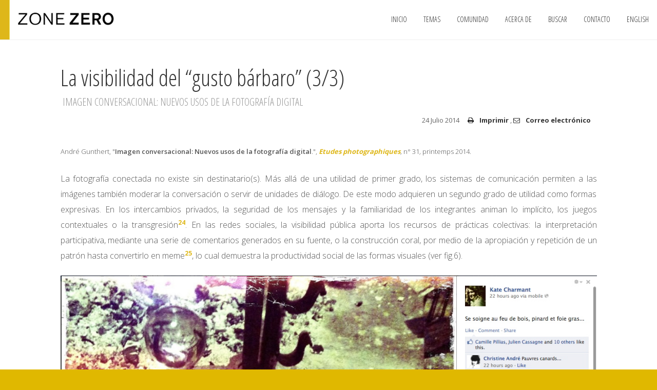

--- FILE ---
content_type: text/html; charset=utf-8
request_url: https://zonezero.com/es/zonezero-3-es/151-andre-gunthert-imagen-conversacional-3
body_size: 13445
content:
<!DOCTYPE html>
<html
xmlns:og="http://ogp.me/ns#"
xmlns:fb="http://www.facebook.com/2008/fbml"
lang="es-es" >
<head>
<meta name="viewport" content="width=device-width, initial-scale=1, maximum-scale=2.0">
<base href="https://zonezero.com/es/zonezero-3-es/151-andre-gunthert-imagen-conversacional-3" />
	<meta http-equiv="content-type" content="text/html; charset=utf-8" />
	<meta name="keywords" content="André Gunthert, Francia, Ensayo, Selfie, Fotografía expandida, Géneros híbridos, Redes sociales" />
	<meta name="author" content="André Gunthert" />
	<meta name="og:title" content="La visibilidad del “gusto bárbaro” (3/3) | Imagen Conversacional: Nuevos Usos de la fotografía digital" />
	<meta name="og:type" content="article" />
	<meta name="og:url" content="https://zonezero.com/es/zonezero-3-es/151-andre-gunthert-imagen-conversacional-3" />
	<meta name="og:image" content="https://zonezero.com/images/categories/zonezero-3/ensayos.andre_gunthert.3.jpg" />
	<meta name="og:site_name" content="ZoneZero" />
	<meta name="description" content="La fotografía conectada no existe sin destinatario(s). Más allá de una utilidad de primer grado, los sistemas de comunicación permiten a las imágenes también moderar la conversación o servir de unidades de diálogo. De este modo adquieren un segundo grado de utilidad como formas expresivas. En los intercambios privados, la seguridad de los mensajes y la familiaridad de los integrantes animan lo implícito, los juegos contextuales o la transgresión24. En las redes sociales, la visibilidad pública aporta los recursos de prácticas colectivas: la interpretación participativa, mediante una serie de comentarios generados en su fuente, o la construcción coral, por medio de la apropiación y repetición de un patrón hasta convertirlo en meme25, lo cual demuestra la productividad social de las formas visuales" />
	<meta name="generator" content="Joomla! - Open Source Content Management" />
	<title>ZoneZero: convergencia fotográfica - La visibilidad del “gusto bárbaro” (3/3) | Imagen Conversacional: Nuevos Usos de la fotografía digital</title>
	<link href="https://zonezero.com/templates/gk_zonezero/images/favicon.ico" rel="shortcut icon" type="image/vnd.microsoft.icon" />
	<link href="/favicon.ico" rel="shortcut icon" type="image/vnd.microsoft.icon" />
	<link href="https://zonezero.com/templates/gk_zonezero/fotorama/fotorama.css" rel="stylesheet" type="text/css" />
	<link href="/plugins/system/jcemediabox/css/jcemediabox.min.css?0072da39200af2a5f0dbaf1a155242cd" rel="stylesheet" type="text/css" />
	<link href="/plugins/system/jce/css/content.css?badb4208be409b1335b815dde676300e" rel="stylesheet" type="text/css" />
	<link href="/media/system/css/modal.css?e51136c0e992a7722f594b5da4e4ac94" rel="stylesheet" type="text/css" />
	<link href="https://zonezero.com/templates/gk_zonezero/css/k2.css" rel="stylesheet" type="text/css" />
	<link href="https://zonezero.com/templates/gk_zonezero/css/normalize.css" rel="stylesheet" type="text/css" />
	<link href="https://zonezero.com/templates/gk_zonezero/css/layout.css" rel="stylesheet" type="text/css" />
	<link href="https://zonezero.com/templates/gk_zonezero/css/joomla.css" rel="stylesheet" type="text/css" />
	<link href="https://zonezero.com/templates/gk_zonezero/css/system/system.css" rel="stylesheet" type="text/css" />
	<link href="https://zonezero.com/templates/gk_zonezero/css/template.css" rel="stylesheet" type="text/css" />
	<link href="https://zonezero.com/templates/gk_zonezero/css/menu/menu.css" rel="stylesheet" type="text/css" />
	<link href="https://zonezero.com/templates/gk_zonezero/css/font-awesome.css" rel="stylesheet" type="text/css" />
	<link href="https://zonezero.com/templates/gk_zonezero/css/gk.stuff.css" rel="stylesheet" type="text/css" />
	<link href="https://zonezero.com/templates/gk_zonezero/css/jquery-ui-1.10.4.zonezero.min.css" rel="stylesheet" type="text/css" />
	<link href="https://zonezero.com/templates/gk_zonezero/css/stylezz.css" rel="stylesheet" type="text/css" />
	<link href="https://zonezero.com/templates/gk_zonezero/css/typography/typography.stylezz.css" rel="stylesheet" type="text/css" />
	<link href="//fonts.googleapis.com/css?family=Open+Sans:400,300,600,700" rel="stylesheet" type="text/css" />
	<link href="//fonts.googleapis.com/css?family=Open+Sans+Condensed:300,300italic,700" rel="stylesheet" type="text/css" />
	<link href="/media/mod_languages/css/template.css?e51136c0e992a7722f594b5da4e4ac94" rel="stylesheet" type="text/css" />
	<style type="text/css">
.childcontent .gkcol { width: 220px; }body,
html { font-family: 'Open Sans', Arial, sans-serif; }
body button, 
body input, 
body select, 
body textarea,
.bigtitle .header,
h1,h2,h3,h4,h5,h6,
.gkMenu ul li, 
.box.menu,
.gkTabsWrap ol li,
.breadcrumbs { font-family: 'Open Sans Condensed', Arial, sans-serif; }
#gkLogo.text,
.gkIsWrapper-gk_creativity .figcaption h2,
.blank { font-family: Arial, Helvetica, sans-serif; }
.blank { font-family: Arial, Helvetica, sans-serif; }
@media screen and (max-width: 772.5px) {
    	#k2Container .itemsContainer { width: 100%!important; } 
    	.cols-2 .column-1,
    	.cols-2 .column-2,
    	.cols-3 .column-1,
    	.cols-3 .column-2,
    	.cols-3 .column-3,
    	.demo-typo-col2,
    	.demo-typo-col3,
    	.demo-typo-col4 {width: 100%; }
    	}#gkContent { width: 100%; }
#gkContentWrap { width: 100%; }
.gkPage { max-width: 1045px; }
#menu769 > div,
#menu769 > div > .childcontent-inner { width: 220px; }
#menu773 > div,
#menu773 > div > .childcontent-inner { width: 220px; }
#menu782 > div,
#menu782 > div > .childcontent-inner { width: 220px; }
#menu414 > div,
#menu414 > div > .childcontent-inner { width: 440px; }

	</style>
	<script type="application/json" class="joomla-script-options new">{"csrf.token":"d038ff3577771cb5cbd7255b3c8736cf","system.paths":{"root":"","base":""}}</script>
	<script src="/media/jui/js/jquery.min.js?e51136c0e992a7722f594b5da4e4ac94" type="text/javascript"></script>
	<script src="/media/jui/js/jquery-noconflict.js?e51136c0e992a7722f594b5da4e4ac94" type="text/javascript"></script>
	<script src="/media/jui/js/jquery-migrate.min.js?e51136c0e992a7722f594b5da4e4ac94" type="text/javascript"></script>
	<script src="/plugins/system/jcemediabox/js/jcemediabox.min.js?d67233ea942db0e502a9d3ca48545fb9" type="text/javascript"></script>
	<script src="/media/jui/js/bootstrap.min.js?e51136c0e992a7722f594b5da4e4ac94" type="text/javascript"></script>
	<script src="/media/system/js/mootools-core.js?e51136c0e992a7722f594b5da4e4ac94" type="text/javascript"></script>
	<script src="/media/system/js/core.js?e51136c0e992a7722f594b5da4e4ac94" type="text/javascript"></script>
	<script src="/media/system/js/mootools-more.js?e51136c0e992a7722f594b5da4e4ac94" type="text/javascript"></script>
	<script src="/media/system/js/modal.js?e51136c0e992a7722f594b5da4e4ac94" type="text/javascript"></script>
	<script src="https://zonezero.com/templates/gk_zonezero/js/gk.scripts.js" type="text/javascript"></script>
	<script src="https://zonezero.com/templates/gk_zonezero/js/gk.menu.js" type="text/javascript"></script>
	<script src="https://zonezero.com/templates/gk_zonezero/fotorama/fotorama.js" type="text/javascript"></script>
	<script src="https://zonezero.com/templates/gk_zonezero/js/jquery-ui-1.10.4.zonezero.min.js" type="text/javascript"></script>
	<script src="/media/plg_captcha_recaptcha/js/recaptcha.min.js?e51136c0e992a7722f594b5da4e4ac94" type="text/javascript"></script>
	<script src="https://www.google.com/recaptcha/api.js?onload=JoomlaInitReCaptcha2&render=explicit&hl=es-ES" type="text/javascript"></script>
	<script type="text/javascript">
jQuery(document).ready(function(){WfMediabox.init({"base":"\/","theme":"standard","width":"","height":"","lightbox":0,"shadowbox":0,"icons":1,"overlay":1,"overlay_opacity":0.8,"overlay_color":"#000000","transition_speed":500,"close":2,"scrolling":"fixed","labels":{"close":"Close","next":"Next","previous":"Previous","cancel":"Cancel","numbers":"{{numbers}}","numbers_count":"{{current}} of {{total}}","download":"Download"}});});
		jQuery(function($) {
			SqueezeBox.initialize({});
			initSqueezeBox();
			$(document).on('subform-row-add', initSqueezeBox);

			function initSqueezeBox(event, container)
			{
				SqueezeBox.assign($(container || document).find('a.modal').get(), {
					parse: 'rel'
				});
			}
		});

		window.jModalClose = function () {
			SqueezeBox.close();
		};

		// Add extra modal close functionality for tinyMCE-based editors
		document.onreadystatechange = function () {
			if (document.readyState == 'interactive' && typeof tinyMCE != 'undefined' && tinyMCE)
			{
				if (typeof window.jModalClose_no_tinyMCE === 'undefined')
				{
					window.jModalClose_no_tinyMCE = typeof(jModalClose) == 'function'  ?  jModalClose  :  false;

					jModalClose = function () {
						if (window.jModalClose_no_tinyMCE) window.jModalClose_no_tinyMCE.apply(this, arguments);
						tinyMCE.activeEditor.windowManager.close();
					};
				}

				if (typeof window.SqueezeBoxClose_no_tinyMCE === 'undefined')
				{
					if (typeof(SqueezeBox) == 'undefined')  SqueezeBox = {};
					window.SqueezeBoxClose_no_tinyMCE = typeof(SqueezeBox.close) == 'function'  ?  SqueezeBox.close  :  false;

					SqueezeBox.close = function () {
						if (window.SqueezeBoxClose_no_tinyMCE)  window.SqueezeBoxClose_no_tinyMCE.apply(this, arguments);
						tinyMCE.activeEditor.windowManager.close();
					};
				}
			}
		};
		
 $GKMenu = { height:true, width:true, duration: 250 };
$GK_TMPL_URL = "https://zonezero.com/templates/gk_zonezero";

$GK_URL = "https://zonezero.com/";

	</script>
	<link rel="apple-touch-icon" href="https://zonezero.com/templates/gk_zonezero/images/touch-device.png">
	<link rel="apple-touch-icon-precompose" href="https://zonezero.com/templates/gk_zonezero/images/touch-device.png">

<link rel="stylesheet" href="https://zonezero.com/templates/gk_zonezero/css/small.desktop.css" media="(max-width: 1045px)" />
<link rel="stylesheet" href="https://zonezero.com/templates/gk_zonezero/css/tablet.css" media="(max-width: 1030px)" />
<link rel="stylesheet" href="https://zonezero.com/templates/gk_zonezero/css/small.tablet.css" media="(max-width: 820px)" />
<link rel="stylesheet" href="https://zonezero.com/templates/gk_zonezero/css/mobile.css" media="(max-width: 580px)" />

<style type="text/css">
#gkBreadcrumb {
		background-image: url('https://zonezero.com/images/demo/desk.jpg');
		background-position: 50% 20%;
	background-size: cover; 
	background-color: images/demo/desk.jpg;
}
</style>

<!--[if IE 9]>
<link rel="stylesheet" href="https://zonezero.com/templates/gk_zonezero/css/ie/ie9.css" type="text/css" />
<![endif]-->

<!--[if (gte IE 6)&(lte IE 9)]>
<script type="text/javascript" src="https://zonezero.com/templates/gk_zonezero/js/ie9.js"></script>
<![endif]-->

<!--[if IE 8]>
<link rel="stylesheet" href="https://zonezero.com/templates/gk_zonezero/css/ie/ie8.css" type="text/css" />
<![endif]-->

<!--[if lte IE 7]>
<link rel="stylesheet" href="https://zonezero.com/templates/gk_zonezero/css/ie/ie7.css" type="text/css" />
<![endif]-->

<!--[if (gte IE 6)&(lte IE 8)]>
<script type="text/javascript" src="https://zonezero.com/templates/gk_zonezero/js/respond.js"></script>
<script type="text/javascript" src="https://zonezero.com/templates/gk_zonezero/js/selectivizr.js"></script>
<script type="text/javascript" src="http://html5shim.googlecode.com/svn/trunk/html5.js"></script>
<![endif]--> </head>
<body data-tablet-width="1030" data-mobile-width="580" id="com_content-article" >
<script>
  (function(i,s,o,g,r,a,m){i['GoogleAnalyticsObject']=r;i[r]=i[r]||function(){
  (i[r].q=i[r].q||[]).push(arguments)},i[r].l=1*new Date();a=s.createElement(o),
  m=s.getElementsByTagName(o)[0];a.async=1;a.src=g;m.parentNode.insertBefore(a,m)
  })(window,document,'script','https://www.google-analytics.com/analytics.js','ga');

  ga('create', 'UA-9405749-1', 'auto');
  ga('send', 'pageview');

</script>


<div id="gkTop">
        <div class="gkPage">
                
          <h1 class="gkLogo">
	     <a href="https://zonezero.com/" id="gkLogo">
	        <img src="https://zonezero.com/images/logo-zz-int.png" alt="ZoneZero" />
	     </a>
     </h1>
                                     <div id="gkMobileMenu" class="gkPage"> <i class="icon-reorder"></i>
                        <select onChange="window.location.href=this.value;">
                                <option  value="https://zonezero.com/">Inicio</option><option  value="#">Temas</option><option  value="/es/paisaje">&mdash; Actual</option><option  value="/es/temas/anteriores">&mdash; Anteriores</option><option  value="/es/temas/especiales">&mdash; Especiales</option><option  value="/es/abierto">&mdash; Contenido abierto</option><option  value="#">Comunidad</option><option  value="http://v2.zonezero.com/index.php?option=com_content&view=section&id=3&Itemid=7&lang=es">&mdash; ZoneZero 2.0</option><option  value="http://labs.zonezero.com/es/">&mdash; ZoneZero Labs</option><option  value="#">Acerca de</option><option  value="/es/introduccion">&mdash; Introducción</option><option  value="/es/acerca-de/historial">&mdash; Historial</option><option  value="/es/acerca-de/equipo">&mdash; Equipo ZoneZero</option><option  value="/es/buscar">Buscar</option><option  value="/es/buscar/por-autor">&mdash; Por autor</option><option  value="/es/buscar/por-pais">&mdash; Por país</option><option  value="/es/buscar/por-tema">&mdash; Por tema</option><option  value="/es/contacto">Contacto</option>                        </select>
                </div>
                                                                <div id="gkMainMenu" class="gkPage">
                        <nav id="gkExtraMenu" class="gkMenu">
<ul class="gkmenu level0"><li  class="first"><a href="https://zonezero.com/"  class=" first" id="menu768" title="Inicio" >Inicio</a></li><li  class="haschild"><a href="#"  class=" haschild" id="menu769" title="Temas" >Temas</a><div class="childcontent">
<div class="childcontent-inner">
<div class="gkcol gkcol1  first"><ul class="gkmenu level1"><li  class="first"><a href="/es/paisaje"  class=" first" id="menu770" title="Actual" >Actual</a></li><li ><a href="/es/temas/anteriores"  id="menu771" title="Anteriores" >Anteriores</a></li><li ><a href="/es/temas/especiales"  id="menu1017" title="Especiales" >Especiales</a></li><li  class="last"><a href="/es/abierto"  class=" last" id="menu772" title="Contenido abierto" >Contenido abierto</a></li></ul></div>
</div>
</div></li><li  class="haschild"><a  class=" haschild" id="menu773" title="Comunidad" >Comunidad</a><div class="childcontent">
<div class="childcontent-inner">
<div class="gkcol gkcol1  first"><ul class="gkmenu level1"><li  class="first"><a href="http://v2.zonezero.com/index.php?option=com_content&view=section&id=3&Itemid=7&lang=es" target="_blank"  class=" first" id="menu824" title="ZoneZero 2.0" >ZoneZero 2.0</a></li><li  class="last"><a href="http://labs.zonezero.com/es/" target="_blank"  class=" last" id="menu774" title="ZoneZero Labs" >ZoneZero Labs</a></li></ul></div>
</div>
</div></li><li  class="haschild"><a href="#"  class=" haschild" id="menu782" title="Acerca de" >Acerca de</a><div class="childcontent">
<div class="childcontent-inner">
<div class="gkcol gkcol1  first"><ul class="gkmenu level1"><li  class="first"><a href="/es/introduccion"  class=" first" id="menu783" title="Introducción" >Introducción</a></li><li ><a href="/es/acerca-de/historial"  id="menu775" title="Historial" >Historial</a></li><li  class="last"><a href="/es/acerca-de/equipo"  class=" last" id="menu785" title="Equipo ZoneZero" >Equipo ZoneZero</a></li></ul></div>
</div>
</div></li><li  class="haschild"><a href="/es/buscar"  class=" haschild" id="menu414" title="Buscar" >Buscar</a><div class="childcontent">
<div class="childcontent-inner">
<div class="gkcol gkcol2  first"><ul class="gkmenu level1"><li  class="first"><a href="/es/buscar/por-autor"  class=" first" id="menu830" title="Por autor" >Por autor</a></li><li ><a href="/es/buscar/por-pais"  id="menu951" title="Por país" >Por país</a></li></ul></div><div class="gkcol gkcol2  last"><ul class="gkmenu level1"><li  class="first"><a href="/es/buscar/por-tema"  class=" first" id="menu1110" title="Por tema" >Por tema</a></li></ul></div>
</div>
</div></li><li  class="last"><a href="/es/contacto"  class=" last" id="menu788" title="Contacto" >Contacto</a></li></ul>
</nav>                </div>
                                <div id="gkLang" class="gkPage">
                <div class="mod-languages">

	<ul class="lang-inline" dir="ltr">
									<li>
			<a href="/en/zonezero-3/148-andre-gunthert-conversational-picture-3">
							English						</a>
			</li>
				</ul>

</div>


<div id="mobilemenuFPM">
<ul class="ulmobilemenuFPM menu" >
<li class="item-768"><a href="/es/" >Inicio</a></li><li class="item-769 deeper parent"><span class="separator">Temas</span>
<ul><li class="item-770"><a href="/es/paisaje" >Actual</a></li><li class="item-771"><a href="/es/temas/anteriores" >Anteriores</a></li><li class="item-1017"><a href="/es/temas/especiales" >Especiales</a></li><li class="item-772"><a href="/es/abierto" >Contenido abierto</a></li></ul></li><li class="item-773 deeper parent"><a href="/" >Comunidad</a><ul><li class="item-824"><a href="http://v2.zonezero.com/index.php?option=com_content&amp;view=section&amp;id=3&amp;Itemid=7&amp;lang=es" target="_blank" >ZoneZero 2.0</a></li><li class="item-774"><a href="http://labs.zonezero.com/es/" onclick="window.open(this.href,'targetWindow','toolbar=no,location=no,status=no,menubar=no,scrollbars=yes,resizable=yes,');return false;" >ZoneZero Labs</a></li></ul></li><li class="item-782 deeper parent"><span class="separator">Acerca de</span>
<ul><li class="item-783"><a href="/es/introduccion" >Introducción</a></li><li class="item-775"><a href="/es/acerca-de/historial" >Historial</a></li><li class="item-785"><a href="/es/acerca-de/equipo" >Equipo ZoneZero</a></li></ul></li><li class="item-414 deeper parent"><a href="/es/buscar" >Buscar</a><ul><li class="item-830"><a href="/es/buscar/por-autor" >Por autor</a></li><li class="item-951"><a href="/es/buscar/por-pais" >Por país</a></li><li class="item-1110"><a href="/es/buscar/por-tema" >Por tema</a></li></ul></li><li class="item-788"><a href="/es/contacto" >Contacto</a></li></ul>
</div>
<script>
/*
<div id="gkMobileMenu" class="gkPage"> <i class="icon-reorder"></i>
                        <select onchange="window.location.href=this.value;">
                                <option selected="selected" value="http://v3.zonezero.com/">Home</option><option value="#">Issues</option><option value="/zonezero-3">— Current Issue</option><option value="#">— Previous Issues</option><option value="#">— Open Content</option><option value="#">Network</option><option value="http://v2.zonezero.com">— ZoneZero 2.0</option><option value="http://labs.zonezero.com">— ZoneZero Labs</option><option value="http://www.zonezero.com/portafolios/">— Community</option><option value="#">About us</option><option value="/k2-user-groups/aboutus/introduction">— Introduction</option><option value="/aboutus/how-to-participate">— How to participate</option><option value="/aboutus/zonezero-team">— ZoneZero Team</option><option value="/contact">Contact</option>                        </select>
                </div>
*/
jQuery(document).ready(function(){
	jQuery("#gkMobileMenu").replaceWith('<div id="gkMobileMenu" class="gkPage"> <i class="icon-reorder" onclick="FPMShowMobileMenu()" ></i></div>');
	var m=jQuery('#mobilemenuFPM'),m1=jQuery('.ulmobilemenuFPM',m),topBar=jQuery('#gkTop');intro=topBar.hasClass('isIntro');
	FPMShowMobileMenu =function(){
		m.toggleClass('show');
	}
	if(intro){
	jQuery(window).scroll(function(){
		var pos=jQuery(window).scrollTop();
		if(pos >= 100) {
				m1.removeClass('templateNOShow');
		} else if(pos < 100) {
				m.removeClass('show');
				m1.addClass('templateNOShow');
			}
	});
	}
	var gkTop=jQuery('#gkTop');
	m1.css('max-height',Math.min(400,jQuery(window).outerHeight()-gkTop.height()));
	jQuery(window).resize(function(){
		m1.css('max-height',Math.min(400,jQuery(window).outerHeight()-gkTop.height()));
	});
});
</script>

        </div>
                </div>
</div>
<div id="gkContentWrapper" class="noIntro">
                <div id="gkPageContentWrap">
                                <div id="gkPageContent" class="gkPage">
                  <div id="gkIntroStop"></div>
                        <section id="gkContent">
                                <div id="gkContentWrap" class="gkInsetLeft">
                                                                                                                                                                                                                                                <div id="gkMainbody">
                                                                                                
<article class="item-page" id="andre-gunthert-imagen-conversacional-3">
	<div class="itemBody">		
	<header>
						<h1>
							La visibilidad del “gusto bárbaro” (3/3)					</h1>
        <h4 class="headersubtitle">Imagen Conversacional: Nuevos Usos de la fotografía digital</h4>
    		
				
				<ul>	
								
			
			
						
						
			<li class="itemPrintEmail">
															<a href="/es/zonezero-3-es/151-andre-gunthert-imagen-conversacional-3?tmpl=component&amp;print=1&amp;layout=default" title="Imprimir el artículo < La visibilidad del “gusto bárbaro” (3/3) | Imagen Conversacional: Nuevos Usos de la fotografía digital >" onclick="window.open(this.href,'win2','status=no,toolbar=no,scrollbars=yes,titlebar=no,menubar=no,resizable=yes,width=640,height=480,directories=no,location=no'); return false;" rel="nofollow">			<span class="icon-print" aria-hidden="true"></span>
		Imprimir	</a>,
							
											<a href="/es/component/mailto/?tmpl=component&amp;template=gk_zonezero&amp;link=0b568acbb0a61dd2391f1aee43caa34acfbff577" title="Enviar el enlace a un amigo" onclick="window.open(this.href,'win2','width=400,height=450,menubar=yes,resizable=yes'); return false;" rel="nofollow">			<span class="icon-envelope" aria-hidden="true"></span>
		Correo electrónico	</a>										
																<li class="created">
				<time pubdate="2014-07-24T17:00:00+00:00">
					24 Julio 2014				</time>
			</li>			
						</li>
		</ul>
			</header>
	
	<div>
				
				
				
				
				
				<p style="text-align: justify;"><span style="line-height: 1.9;"><span style="font-size: 13px; line-height: 1.9; text-align: justify;">Andr&eacute; Gunthert, "</span><span style="font-size: 13px; line-height: 1.9; text-align: justify;"><strong>Imagen conversacional: Nuevos usos de la fotograf&iacute;a digital</strong>.</span><span style="font-size: 13px; line-height: 1.9; text-align: justify;">",&nbsp;<em><a href="http://etudesphotographiques.revues.org/" target="_blank">Etudes photographiques</a>,&nbsp;</em>n&deg; 31<em>,&nbsp;</em>printemps 2014.</span></span></p>
<p style="text-align: justify;"><span style="line-height: 1.9;">La fotograf&iacute;a conectada no existe sin destinatario(s). M&aacute;s all&aacute; de una utilidad de primer grado, los sistemas de comunicaci&oacute;n permiten a las im&aacute;genes tambi&eacute;n moderar la conversaci&oacute;n o servir de unidades de di&aacute;logo. De este modo adquieren un segundo grado de utilidad como formas expresivas. En los intercambios privados, la seguridad de los mensajes y la familiaridad de los integrantes animan lo impl&iacute;cito, los juegos contextuales o la transgresi&oacute;n<a href="#a24" id="f24"><sup>24</sup></a>. En las redes sociales, la visibilidad p&uacute;blica aporta los recursos de pr&aacute;cticas colectivas: la interpretaci&oacute;n participativa, mediante una serie de comentarios generados en su fuente, o la construcci&oacute;n coral, por medio de la apropiaci&oacute;n y repetici&oacute;n de un patr&oacute;n hasta convertirlo en meme<a href="#a24" id="f25"><sup>25</sup></a>, lo cual demuestra la productividad social de las formas visuales (ver fig.6).</span></p>
<p style="text-align: justify;"><img src="/images/ensayos/andre_gunthert/6_conversation.jpg" alt="6 conversation" style="display: block; margin-left: auto; margin-right: auto;" /></p>
<p style="text-align: center;"><span style="font-size: 10pt;">Fig.6 Fotograf&iacute;a publicada en Facebook y su acompa&ntilde;amiento conversacional, febrero del 2012 (Hipstamatic,&nbsp;<i>courtesy</i>&nbsp;Catherine Harmant).</span></p>
<p style="text-align: justify;">Como se&ntilde;al de su &eacute;xito, se observa la tendencia a la autonom&iacute;a de la conversaci&oacute;n visual, por medio de herramientas para coleccionar y difundir im&aacute;genes, como Tumblr (2007) o Pinterest (2010), donde la apropiaci&oacute;n y circulaci&oacute;n son el impulso principal para valorar contenidos. Una plataforma dedicada a la imagen conectada, como Instagram (2010), permite contribuir a la elaboraci&oacute;n de respuestas colaborativas de un acontecimiento com&uacute;n, un fen&oacute;meno meteorol&oacute;gico o un evento cultural, que tiene por respuesta una producci&oacute;n fotogr&aacute;fica donde la visualizaci&oacute;n adopta la forma de un juego colectivo (ver fig.7).</p>
<p style="text-align: center;"><img src="/images/ensayos/andre_gunthert/7-GTA5_instagram.jpg" alt="7-GTA5 instagram" style="display: block; margin-left: auto; margin-right: auto;" /></p>
<p style="text-align: center;"><span style="font-size: 10pt;">Fig.7 Colecci&oacute;n de selfies publicados en Instagram el d&iacute;a de salida del juego de video Grand Theft Auto 5, septiembre del 2013 (col. part.)</span></p>
<p style="text-align: justify;">Rec&iacute;procamente, la integraci&oacute;n de im&aacute;genes en la conversaci&oacute;n las favorece con sistemas de valorizaci&oacute;n que recompensan la participaci&oacute;n en las redes sociales. La exposici&oacute;n y apreciaci&oacute;n p&uacute;blica construyen la legitimidad cr&iacute;tica, est&eacute;tica o social de la fotograf&iacute;a auto-producida. Ellas favorecen igualmente a la autonom&iacute;a del ejercicio de interpretaci&oacute;n, que parece necesario para reducir la ambig&uuml;edad de las im&aacute;genes<a href="#a26" id="f26"><sup>26</sup></a>.&nbsp;</p>
<p style="text-align: justify;">Mediante el amplio intercambio de las nuevas pr&aacute;cticas visuales, las grandes redes sociales les dan igualmente una visibilidad in&eacute;dita y contribuyen a su propagaci&oacute;n viral. Un video sat&iacute;rico publicado en diciembre del 2012 en el sitio College Humor basado en una canci&oacute;n del grupo Nickelback satirizaba las pr&aacute;cticas de la fotograf&iacute;a conectada<a href="#a27" id="f27"><sup>27</sup></a>. Fotos de comida, pies, gatos, alas de aviones, filtros, selfies, etc&hellip;: el video construye una larga lista de temas repetidos sobre los <i>timelines</i> de Facebook o de Twitter. Esta excelente parodia demuestra que todas estas formas visuales est&aacute;n bien identificadas cada una como patrones independientes.&nbsp;</p>
<p style="text-align: justify;"><img src="/images/ensayos/andre_gunthert/8-pieds_plage.jpg" alt="8-pieds plage" /></p>
<p style="text-align: center;"><span style="font-size: 10pt;">Fig.8 Auto-fotograf&iacute;a contextual de los pies publicada en Facebook, R&iacute;o de Janeiro, agosto del 2012 (col.part.)</span></p>
<p style="text-align: justify;">En el an&aacute;lisis de las caracter&iacute;sticas de la fotograf&iacute;a privada de principios del siglo XX, Marin Dacos not&oacute; que una buena parte de las fotos de &aacute;lbum repet&iacute;an modelos de fotograf&iacute;a de estudio o publicidad divulgada en prensa<a href="#a28" id="f28"><sup>28</sup></a>. Al presentar una muestra de f&oacute;rmulas comunes en las pr&aacute;cticas visuales, el video de College Humor sugiere que asistimos a partir de ahora a un fen&oacute;meno inverso. Como los memes o las recomendaciones, la iconograf&iacute;a privada se beneficia de la transici&oacute;n que ocurre en las redes sociales y toma el liderazgo cultural que antes ocupaban los medios tradicionales. Gracias a esta intermediaci&oacute;n, las producciones populares acceden al rango de modelos identificables y reproducibles.</p>
<p style="text-align: justify;">Esta nueva visibilidad se manifiesta de manera notable por las reacciones negativas. Pudimos ver tambi&eacute;n en el 2013 la elecci&oacute;n de &ldquo;selfie&rdquo; como la palabra del a&ntilde;o por los editores del<i> Oxford</i><i>Dictionnary</i> recogida junto a numerosos comentarios de medios que denunciaban la saturaci&oacute;n de la web con ejercicios narcisistas de autorretrato conectado<a href="#a29" id="f29"><sup>29</sup></a>. Esa cr&iacute;tica de una presencia excesiva confirma sin lugar a dudas el car&aacute;cter de norma que el g&eacute;nero est&aacute; a punto de adquirir.</p>
<p style="text-align: justify;">Cuando Michel de Certeau intent&oacute; acercarse a la &ldquo;cultura com&uacute;n&rdquo;, expres&oacute; su&nbsp; verg&uuml;enza de ser confrontado a la &laquo;casi invisibilidad&raquo; de pr&aacute;cticas &laquo;que se distinguen por productos dif&iacute;cilmente propios<a href="#a30" id="f30"><sup>30</sup></a>&raquo;. Al contrario, la visibilidad que confieren las grandes redes sociales a la expresi&oacute;n individual invierte la din&aacute;mica de la producci&oacute;n de la norma. Antes, las clases populares copiaron a las estrellas. De ahora en adelante, son las celebridades y los grandes de este mundo que reproducen los modelos derivados del gran p&uacute;blico ajust&aacute;ndose a las reglas del selfie.</p>
<p style="text-align: justify;"><img src="/images/ensayos/andre_gunthert/selfie_obama.jpg" alt="selfie obama" style="display: block; margin-left: auto; margin-right: auto;" /></p>
<p style="text-align: center;"><span style="font-size: 10pt;">Fig.9 Roberto Schmidt, fotograf&iacute;a de un selfie con smartphone realizada por la Primer Ministra danesa Helle Thorninga-Schmidt al lado de Barack Obama y David Cameron durante la ceremonia de homenaje a Nelson Mandela, 11 de diciembre de 2013 (AFP).</span></p>
<p style="text-align: justify;">Podemos lamentar ese despliegue del &ldquo;gusto b&aacute;rbaro&rdquo;, para citar la expresi&oacute;n de Kant citada por Bourdieu<a href="#a31" id="f31"><sup>31</sup></a>, por las redes sociales, mediadoras de la cultura com&uacute;n. &iquest;Pero la oposici&oacute;n del buen y mal gusto nos es aqu&iacute; una manera err&oacute;nea de plantear el problema? Si bien las pr&aacute;cticas visuales o musicales incitan a un acercamiento inspirado en la historia del arte, el cual destaca la creatividad de los autores y postula el car&aacute;cter autosuficiente de la motivaci&oacute;n expresiva, el examen de formas del lenguaje propone una descripci&oacute;n neutra de los procesos. Sin embargo, la conversaci&oacute;n es un espacio aut&oacute;nomo, distinto de la creaci&oacute;n,&nbsp; cuya expresividad misma tiene una utilidad comunicativa y social<a href="#a32" id="f32"><sup>32</sup></a>.&nbsp; En este contexto, las nuevas pr&aacute;cticas visuales no pueden ser analizadas s&oacute;lo desde una perspectiva est&eacute;tica.</p>
<p style="text-align: justify;">La victoria del uso sobre el contenido es particularmente flagrante con Snapchat (2011), una aplicaci&oacute;n m&oacute;vil de mensajer&iacute;a visual que suprime la&nbsp; foto algunos segundos despu&eacute;s de ser vista. Tanto el car&aacute;cter protegido de la conversaci&oacute;n como la fugacidad del mensaje ic&oacute;nico la convirtieron en un &eacute;xito ante la poblaci&oacute;n joven, que la utiliza a un ritmo cercano al SMS. Al programar la desaparici&oacute;n de la imagen, Snapchat suma una dimensi&oacute;n l&uacute;dica, pero tambi&eacute;n una libertad suplementaria para el usuario, promoviendo a un uso informal o relajado. La aplicaci&oacute;n ilustra claramente el abandono del territorio de la obra y de la elaboraci&oacute;n en beneficio del acto de conversar. Ya de por s&iacute; perceptible en muchas redes sociales, este desplazamiento sugiere que las pr&aacute;cticas comunes de la imagen deben describirse como un nuevo lenguaje.</p>
<p style="text-align: justify;">Como la llegada del cine o la televisi&oacute;n, la de la imagen conversacional transforma profundamente nuestras pr&aacute;cticas visuales. La fotograf&iacute;a era un arte y un medio. Nosotros somos contempor&aacute;neos del momento donde ella consigue la universalidad de un lenguaje. Integradas por medio de herramientas polivalentes en sistemas interconectados, las formas visuales se convirtieron en un poderoso moderador de las conversaciones privadas y p&uacute;blicas. La parte que pueden tomar los individuos de su producci&oacute;n y su interpretaci&oacute;n contribuye a una evoluci&oacute;n r&aacute;pida de formatos y usos. La visibilidad conferida por las redes sociales acelera su difusi&oacute;n y da nacimiento a normas auto-producidas. La apropiaci&oacute;n del lenguaje visual hace asistir a una reinvenci&oacute;n de lo cotidiano. Por otra parte, la extensi&oacute;n de la utilidad de las im&aacute;genes plantea problemas espec&iacute;ficos al an&aacute;lisis. Si la semiolog&iacute;a de formas visuales se apoyaba hasta ahora sobre un registro estrecho de contextos presupuestos, que se supon&iacute;an identificables solo a partir de un examen formal, la variedad de esas nuevas aplicaciones nos obliga a volvernos hacia una etnograf&iacute;a de usos.</p>
<p style="text-align: justify;">Andr&eacute; Gunthert, EHESS</p>
<hr />
<p><sup>&nbsp;</sup></p>
<p style="text-align: justify;"><sup><a href="#f24" id="a24">24</a> Tim Kindberg, Mirjana Spasojevic, Rowanne Fleck, Abigail Sellen, "I Saw This and&nbsp;Thought of You. Some Social Uses of Camera Phones", Extended Abstracts of the Conference on&nbsp;Human Factors in Computing Systems (CHI 2005), 2005, ACM Press, p. 1545-1548 ; Gaby David,&nbsp;"The Intimacy of Strong Ties in Mobile Visual Communication", Culture Visuelle, 22 avril 2013&nbsp;(<a href="http://culturevisuelle.org/corazonada/2013/04/22/the-intimacy-of-strong-ties-in-mobile-visual-communication/" target="_blank">http://culturevisuelle.org/corazonada/2013/04/22/the-intimacy-of-strong-ties-in-mobile-visual-communication/</a>).&nbsp;</sup></p>
<p class="p1"><sup><a href="#f25" id="a25">25</a> Le m&egrave;me est un motif r&eacute;p&eacute;titif dont la diffusion virale prend la forme d'un jeu appropriable&nbsp;bas&eacute; sur la d&eacute;contextualisation (Andr&eacute; Gunthert, &ldquo;La culture du partage ou la revanche des foules&rdquo;, in&nbsp;Herv&eacute; Le Crosnier (dir.), Culturenum. Jeunesse, culture et &eacute;ducation dans la vague num&eacute;rique, Caen,&nbsp;C &amp; F Editions, 2013, p. 163-175).</sup></p>
<p class="p1"><sup><a href="#f26" id="a26">26</a> Fatima Aziz, "L'image transactionnelle, enqu&ecirc;te sur les usages visuels de Facebook", Etudes&nbsp;photographiques, n&deg; 31, printemps 2014 (&agrave; para&icirc;tre).&nbsp;</sup></p>
<p class="p1"><sup><a href="#f27" id="a27">27</a> "Look at this Instagram (Nickelback Parody)", College Humor, 3 d&eacute;cembre 2012&nbsp;(<a href="http://www.collegehumor.com/video/6853117/look-at-this-instagram-nickelback-parody" target="_blank">http://www.collegehumor.com/video/6853117/look-at-this-instagram-nickelback-parody</a>).</sup></p>
<p class="p1"><sup><a href="#f28" id="a28">28</a> Marin Dacos, "Regards sur l'&eacute;l&eacute;gance au village. Identit&eacute;s et photographies, 1900-1950",&nbsp;&Eacute;tudes photographiques, n&deg; 16, mai 2005 (en l&iacute;nea: <a href="http://etudesphotographiques.revues.org/728" target="_blank">http://etudesphotographiques.revues.org/728</a>).&nbsp;</sup></p>
<p class="p1"><sup><a href="#f29" id="a29">29</a> Sherry Turkle, "The Documented Life", The New York Times, 15 d&eacute;cembre 2013 (en l&iacute;nea:&nbsp;<a href="http://www.nytimes.com/2013/12/16/opinion/the-documented-life.html" target="_blank">http://www.nytimes.com/2013/12/16/opinion/the-documented-life.html</a>).&nbsp;</sup></p>
<p class="p1"><sup><a href="#f30" id="a30">30</a> Michel de Certeau, op. cit., p. 53.</sup></p>
<p class="p1"><sup><a href="#f31" id="a31">31</a> Emmanuel Kant, Critique de la facult&eacute; de juger (1790, &eacute;d. Ferdinand Alqui&eacute;), 1-13, Paris,&nbsp;Gallimard, 1985, p. 155 ; Pierre Bourdieu, op. cit., p. 130.&nbsp;</sup></p>
<p class="p1"><sup><a href="#f32" id="a32">32</a> Catherine Kerbrat-Orecchioni, L'Enonciation. De la subjectivit&eacute; dans le langage, Paris,&nbsp;Armand Colin, 4e&nbsp;&eacute;d., 2009.</sup></p>
<div style="background-color: #f9f9f8; text-align: justify; padding: 20px; line-height: 1.5;"><img alt="Andr&eacute; Gunthert" src="/images/retratos/gunthert.jpg" style="float: left; padding: 0px 15px 5px 10px;" width="78" /><sub><strong>Andr&eacute; Gunthert</strong> (Francia, 1961). Vive y trabaja en Francia. Investigador de historia cultural y estudios visuales. PhD en Historia del Arte. Profesor asociado de la EHESS. Director del Laboratorio de Historia Visual Contempor&aacute;nea (Lhivic). Fundador de las revistas digitales <em>&ldquo;&Eacute;tudes photographiques&rdquo;</em> y <em>&ldquo;Culture Visuelle&rdquo;</em>. Actualmente realiza investigaciones sobre los nuevos usos de la imagen digital. Sus escritos sobre cultura visual se pueden consultar en su blog: L'Atelier des ic&ocirc;nes.</sub><br /> &nbsp;</div> 		
				
<ul class="content-links">
			<li class="content-links-a">
			<a href="http://andre.gunthert.fr/" target="_blank"  rel="nofollow">André Gunthert (fr)</a>			</li>
			<li class="content-links-b">
			<a href="http://culturevisuelle.org/icones/" target="_blank"  rel="nofollow">L'Atelier des icônes @ Culture Visuelle (fr)</a>			</li>
			<li class="content-links-c">
			<a href="http://etudesphotographiques.revues.org/" target="_blank"  rel="nofollow">Etudes photographiques (fr)</a>			</li>
	</ul>
				
				
			</div>
	
		    <div class="tags"><span class="tags-label">Etiquetas:</span>
	       
	    	         <a href="/es/component/tags/tag/francia">Francia</a>
	    	         <a href="/es/component/tags/tag/fotografia-expandida">Fotografía expandida</a>
	    	         <a href="/es/component/tags/tag/generos-hibridos">Géneros híbridos</a>
	    	         <a href="/es/component/tags/tag/ensayo">Ensayo</a>
	    	         <a href="/es/component/tags/tag/andre-gunthert">André Gunthert</a>
	    	         <a href="/es/component/tags/tag/selfie">Selfie</a>
	    	    </div>
			
	    
	<gavern:social><div id="gkSocialAPI"></gavern:social>
		<gavern:social><fb:like href="https://zonezero.com/es/zonezero-3-es/151-andre-gunthert-imagen-conversacional-3" GK_FB_LIKE_SETTINGS></fb:like></gavern:social>
	    <gavern:social><g:plusone GK_GOOGLE_PLUS_SETTINGS callback="https://zonezero.com/es/zonezero-3-es/151-andre-gunthert-imagen-conversacional-3"></g:plusone></gavern:social>
        <gavern:social><g:plus action="share" GK_GOOGLE_PLUS_SHARE_SETTINGS href="https://zonezero.com/es/zonezero-3-es/151-andre-gunthert-imagen-conversacional-3"></g:plus></gavern:social>
	    <gavern:social><a href="http://twitter.com/share" class="twitter-share-button" data-text="La visibilidad del “gusto bárbaro” (3/3) | Imagen Conversacional: Nuevos Usos de la fotografía digital" data-url=""  gk_tweet_btn_settings>Tweet</a></gavern:social>
		<gavern:social><a href="http://pinterest.com/pin/create/button/?url=https://zonezero.com/es/zonezero-3-es/151-andre-gunthert-imagen-conversacional-3&amp;media=https://zonezero.com/images/categories/zonezero-3/ensayos.andre_gunthert.3.jpg&amp;description=La%20visibilidad%20del%20“gusto%20bárbaro”%20(3/3)%20|%20Imagen%20Conversacional:%20Nuevos%20Usos%20de%20la%20fotografía%20digital" class="pin-it-button" count-layout="GK_PINTEREST_SETTINGS"><img border="0" src="//assets.pinterest.com/images/PinExt.png" title="Pin It" /></a></gavern:social>
	 <gavern:social></div></gavern:social>
	</div>

</article>
                                                                                        </div>
                                                                                <div id="gkMainbodyBottom">
                                                <div class="box _related"><h3 class="header">Artículos relacionados</h3><div class="content">
<div class="relateditems_related nspArtPage active nspCol1">

    

    <div class="nspArt nspCol5" style="padding:0 20px 20px 0;">

        <div class="center tcenter fleft gkResponsive">

            <a href="/es/zonezero-3-es/110-svjetlana-tepavcevic-es" class="nspImageWrapper tcenter fleft gkResponsive" style="margin:0;">

                <img class="nspImage" src="/images/categories/zonezero-3/galleries.svjetlana-tepavcevic.jpg" alt="Medios de reproducción">

            </a>

        </div>

        <h4 class="nspHeader tcenter fnone">

            <a href="/es/zonezero-3-es/110-svjetlana-tepavcevic-es" title="Medios de reproducción">Medios de reproducción</a>

        </h4>

        <p class="nspInfo nspInfo1 tcenter fnone">Svjetlana Tepavcevic</p>

        <div style="display:none">Array
(
    [image_intro] => images/categories/zonezero-3/galleries.svjetlana-tepavcevic.jpg
    [float_intro] => 
    [image_intro_alt] => 
    [image_intro_caption] => 
    [image_fulltext] => images/categories/zonezero-3/galleries.svjetlana-tepavcevic.jpg
    [float_fulltext] => 
    [image_fulltext_alt] => 
    [image_fulltext_caption] => 
)
</div>

    </div>

    

    <div class="nspArt nspCol5" style="padding:0 20px 20px 0;">

        <div class="center tcenter fleft gkResponsive">

            <a href="/es/zonezero-3-es/115-cia-de-foto-es" class="nspImageWrapper tcenter fleft gkResponsive" style="margin:0;">

                <img class="nspImage" src="/images/categories/zonezero-3/videos.ciadefoto.jpg" alt="Caja de zapatos">

            </a>

        </div>

        <h4 class="nspHeader tcenter fnone">

            <a href="/es/zonezero-3-es/115-cia-de-foto-es" title="Caja de zapatos">Caja de zapatos</a>

        </h4>

        <p class="nspInfo nspInfo1 tcenter fnone">Cia de Foto</p>

        <div style="display:none">Array
(
    [image_intro] => images/categories/zonezero-3/videos.ciadefoto.jpg
    [float_intro] => 
    [image_intro_alt] => 
    [image_intro_caption] => 
    [image_fulltext] => images/categories/zonezero-3/videos.ciadefoto.jpg
    [float_fulltext] => 
    [image_fulltext_alt] => 
    [image_fulltext_caption] => 
)
</div>

    </div>

    

    <div class="nspArt nspCol5" style="padding:0 20px 20px 0;">

        <div class="center tcenter fleft gkResponsive">

            <a href="/es/zonezero-3-es/123-andre-gunthert-imagen-conversacional-1" class="nspImageWrapper tcenter fleft gkResponsive" style="margin:0;">

                <img class="nspImage" src="/images/categories/zonezero-3/ensayos.andre_gunthert.1.jpg" alt="De la imagen fluida a la fotografía conectada (1/3) ">

            </a>

        </div>

        <h4 class="nspHeader tcenter fnone">

            <a href="/es/zonezero-3-es/123-andre-gunthert-imagen-conversacional-1" title="De la imagen fluida a la fotografía conectada (1/3) ">De la imagen fluida a la fotografía conectada (1/3) </a>

        </h4>

        <p class="nspInfo nspInfo1 tcenter fnone">André Gunthert</p>

        <div style="display:none">Array
(
    [image_intro] => images/categories/zonezero-3/ensayos.andre_gunthert.1.jpg
    [float_intro] => 
    [image_intro_alt] => 
    [image_intro_caption] => 
    [image_fulltext] => images/categories/zonezero-3/ensayos.andre_gunthert.1.jpg
    [float_fulltext] => 
    [image_fulltext_alt] => 
    [image_fulltext_caption] => 
)
</div>

    </div>

    

    <div class="nspArt nspCol5" style="padding:0 20px 20px 0;">

        <div class="center tcenter fleft gkResponsive">

            <a href="/es/introduccion" class="nspImageWrapper tcenter fleft gkResponsive" style="margin:0;">

                <img class="nspImage" src="/images/categories/zonezero-3/articles.meyer_manifisto.jpg" alt="ZoneZero 3.0 y la convergencia fotográfica">

            </a>

        </div>

        <h4 class="nspHeader tcenter fnone">

            <a href="/es/introduccion" title="ZoneZero 3.0 y la convergencia fotográfica">ZoneZero 3.0 y la convergencia fotográfica</a>

        </h4>

        <p class="nspInfo nspInfo1 tcenter fnone">Alejandro Malo</p>

        <div style="display:none">Array
(
    [image_intro] => images/categories/zonezero-3/articles.meyer_manifisto.jpg
    [float_intro] => 
    [image_intro_alt] => 
    [image_intro_caption] => 
    [image_fulltext] => images/categories/zonezero-3/articles.meyer_manifisto.jpg
    [float_fulltext] => 
    [image_fulltext_alt] => Pedro Meyer, 1985
    [image_fulltext_caption] => Pedro Meyer, 1985
)
</div>

    </div>


</div>

                                                                

</div></div>
                                        </div>
                                                                        </div>
                                                        </section>
                                        </div>
                                        </div>
        
<footer id="gkFooter">
	<div class="gkPage">
				<div id="gkFooterNav">
			<ul class="nav menu mod-list">
<li class="item-817"><a href="/es/" >Inicio</a></li><li class="item-614"><a href="/es/aviso-privacidad" >Aviso de privacidad</a></li><li class="item-820"><a href="https://twitter.com/zonezerophoto" target="_blank" rel="noopener noreferrer">Twitter</a></li><li class="item-819"><a href="https://www.facebook.com/zonezerophoto" target="_blank" rel="noopener noreferrer">Facebook</a></li><li class="item-818"><a href="/es/contacto2" >Contacto</a></li><li class="item-813"><a href="/es/ayuda" >Ayuda</a></li><li class="item-821"><a href="/es/mapa-de-sitio" >Mapa de sitio</a></li></ul>

		</div>
				
				
				<p id="gkCopyrights">&copy; <a href="http://fpmeyer.com" title="Fundación Pedro Meyer">Fundación Pedro Meyer</a>. Todos los derechos reservados.</p>
				
			</div>
</footer></div>

<gavern:social>
<div id="gkfb-root"></div>
<script type="text/javascript">

//<![CDATA[
   	window.fbAsyncInit = function() {
		FB.init({ appId: '110512968979389', 
			status: true, 
			cookie: true,
			xfbml: true,
			oauth: true
		});
   		    
	  		};
    //      
   window.addEvent('load', function(){
        (function(){
                if(!document.getElementById('fb-root')) {
                     var root = document.createElement('div');
                     root.id = 'fb-root';
                     document.getElementById('gkfb-root').appendChild(root);
                     var e = document.createElement('script');
                 e.src = document.location.protocol + '//connect.facebook.net/es_ES/all.js';
                     e.async = true;
                 document.getElementById('fb-root').appendChild(e);   
                }
        }());
    }); 
    //]]>
</script>
</gavern:social>

<!-- +1 button -->
<gavern:social>
<script type="text/javascript">
  window.___gcfg = {lang: 'en-GB'};
  (function() {
    var po = document.createElement('script'); po.type = 'text/javascript'; po.async = true;
    po.src = 'https://apis.google.com/js/plusone.js';
    var s = document.getElementsByTagName('script')[0]; s.parentNode.insertBefore(po, s);
  })();
</script>
</gavern:social>

<!-- twitter -->
          <script type="text/javascript" src="//platform.twitter.com/widgets.js"></script>
     

<!-- Pinterest script --> 
<gavern:social>
<script type="text/javascript" src="//assets.pinterest.com/js/pinit.js"></script>

</gavern:social>



</body>
</html>

--- FILE ---
content_type: text/html; charset=utf-8
request_url: https://accounts.google.com/o/oauth2/postmessageRelay?parent=https%3A%2F%2Fzonezero.com&jsh=m%3B%2F_%2Fscs%2Fabc-static%2F_%2Fjs%2Fk%3Dgapi.lb.en.OE6tiwO4KJo.O%2Fd%3D1%2Frs%3DAHpOoo_Itz6IAL6GO-n8kgAepm47TBsg1Q%2Fm%3D__features__
body_size: 161
content:
<!DOCTYPE html><html><head><title></title><meta http-equiv="content-type" content="text/html; charset=utf-8"><meta http-equiv="X-UA-Compatible" content="IE=edge"><meta name="viewport" content="width=device-width, initial-scale=1, minimum-scale=1, maximum-scale=1, user-scalable=0"><script src='https://ssl.gstatic.com/accounts/o/2580342461-postmessagerelay.js' nonce="S49AONs4x59aKAXpejSLUg"></script></head><body><script type="text/javascript" src="https://apis.google.com/js/rpc:shindig_random.js?onload=init" nonce="S49AONs4x59aKAXpejSLUg"></script></body></html>

--- FILE ---
content_type: text/css
request_url: https://zonezero.com/templates/gk_zonezero/css/stylezz.css
body_size: 6962
content:
                                                                /*#------------------------------------------------------------------------# Creativity - May Joomla! template (for Joomla 2.5)## Copyright (C) 2007-2013 Gavick.com. All Rights Reserved.# License: Copyrighted Commercial Software# Website: http://www.gavick.com# Support: support@gavick.com */
/* Style 5 */
/* template.css */
html {
	background: #e0b800;
}
a, #gkMainMenu div.childcontent a:active, #gkMainMenu div.childcontent a:focus, #gkMainMenu div.childcontent a:hover, article header h1 a:hover, article header h2 a:hover, .pane-sliders .panel h3 a:hover {
	color: #DEB719;
}
#gkBottom2 {
	background: #DEB719;
	height: 60px;
}
.breadcrumbs > ul > li a:hover {
	color: #deb719
}
#gkFooter {
	background: #999;
	border-top: 1px solid #888;
	color: #fff;
}
#gkFooter a {
	color: #fff;
}
.box.dark a:active, .box.dark a:focus, .box.dark a:hover {
	color: #fcd3b9!important;
}
.box.color, #gkBottom2 .box {
	background: #deb719!important;
	color: #fcd3b9!important;
}
.box.color a:active, .box.color a:focus, .box.color a:hover, #gkBottom2 .box a:active, #gkBottom2 .box a:focus, #gkBottom2 .box a:hover {
	color: #fcd3b9!important;
}
.box.colortitle .header {
	color: #deb719;
}
/* joomla.css */
.bigbutton, button, .button, .button.inverse:active, .button.inverse:focus, .button.inverse:hover, input.button, span.button, button.button, div.button, input[type="submit"], input[type="button"], .gkPriceTable dd a {
	background: #deb719;
}
.button:hover, .button:hover, .button.inverse, input.button:hover, span.button:hover, button.button:hover, div.button:hover, input[type="submit"]:hover, input[type="button"]:hover, .gkPriceTable dd a:hover {
	background: #deb719;
}
.border:hover, .gkPriceTable dd a:hover {
	background: #deb719!important;
	border-color: #deb719!important;
	color: #fff!important;
}
#gkBottom2 .box .border:hover {
	color: #deb719!important;
}
th a:active, th a:focus, th a:hover {
	color: #deb719!important;
}
article header.itemHasImage h1 a:active, article header.itemHasImage h1 a:focus, article header.itemHasImage h1 a:hover {
	color: #deb719!important;
}
article header li a:hover {
	color: #deb719
}
.tip-title {
	background: #deb719;
}
.autocompleter-queried {
	color: #deb719!important
}
	.box.menu li:hover:before;
.box .k2ArchivesBlock li:before {
	color: #deb719;
}
.box.menu li a:hover {
	color: #deb719;
}
div.bannerfooter {
	color: #deb719;
}
/* gk_stuff.css */
.nspPagination li:hover, .nspPagination li.active {
	background-color: #deb719;
}
.box.color .readon {
	background: #fcb778;
}
.gkNspPM-Portfolio .gkImagesWrapper > a > .gkImgOverlay > span {
	background: #deb719;
}
.gkNspPM-Portfolio .gkImage > h4 {
	color: #666666;
	font-size: 14px;
	text-align: left;
	font-weight: 400;
}
.gkTabsWrap ol li.active, .gkTabsWrap ol li.active:hover {
	border-bottom: 1px solid #deb719;
	color: #deb719;
}
.gkTabsWrap ol li:hover {
	color: #deb719;
}
.gkContactSocialIcons > a:hover:before {
	background: #deb719;
	border-color: #deb719;
}
.gkTeamOverlay {
	background: #deb719;
}
.gkTeamOverlay a:hover {
	background: #d87334;
}
/* menu.css */
.gkMenu a:hover, .gkMenu a:active, .gkMenu a:focus, .gkMenu li.active > a {
	color: #deb719;
}
/* k2.css */
.activeCategory a {
	color: #deb719
}
h1 > sup, h2 > sup {
	background: #deb719;
}
span#formLog {
	background: #deb719;
}
.itemTags li a:hover, .k2TagCloudBlock a:hover, .moduleItemTags a:hover, div.tags a:hover {
	background: #deb719;
}
.k2CalendarBlock table.calendar tr td.calendarDateLinked a:hover {
	background: #deb719;
}
.k2CalendarBlock table.calendar tr td.calendarToday {
	background: #deb719;
}
table.calendar tr td.calendarTodayLinked a {
	color: #deb719;
}
.k2CalendarBlock table.calendar tr td.calendarTodayLinked a:hover {
	background: #deb719;
}
.calendarNavLink {
	color: #deb719;
}
/* Image Show CSS */
.gkIsWrapperFixed {
	background: #deb719!important;
}
.gkIsWrapper-gk_zonezero .figcaption > a:hover {
	color: #deb719!important;
}
.gkIsWrapper-gk_zonezero .figcaption h1 a {
}
/* FONT AWESOME ZONEZERO * -------------------------- */
.icon-zz-samsung:after {
	content: url("../images/logo-samsung.png");
	border-right: 1px solid #FFF;
	display: inline-block;
}
.icon-zz-fuji:after {
	content: url("../images/logo-fujifilm.png");
}
.icon-zz-telefonica:before {
	content: url("../images/logo-telefonica.png");
}
i.icon-zz-fpm:before {
	text-transform: lowercase !important;
}
/* WORKS COVER MOVIL FULL EN * -------------------------- */
.icon-zz-logo-en:before {
	content: url("../images/logo-zz-big-en.png");
}
.icon-zz-cover001-en:before {
	content: url("../images/galerie-title-01-en-big.png");
}
.icon-zz-cover002-en:before {
	content: url("../images/galerie-title-02-en-big.png");
}
.icon-zz-cover003-en:before {
	content: url("../images/galerie-title-03-en-big.png");
}
.icon-zz-cover004-en:before {
	content: url("../images/galerie-title-04-en-big.png");
}
.icon-zz-cover005-en:before {
	content: url("../images/galerie-title-05-en-big.png");
}
.icon-zz-cover006-en:before {
	content: url("../images/galerie-title-06-en-big.png");
}
.icon-zz-cover007-en:before {
	content: url("../images/galerie-title-07-en-big.png");
}
.icon-zz-cover008-en:before {
	content: url("../images/galerie-title-08-en-big.png");
}
.icon-zz-cover009-en:before {
	content: url("../images/galerie-title-09-en-big.png");
}
.icon-zz-cover010-en:before {
	content: url("../images/galerie-title-010-en-big.png");
}
.icon-zz-cover011-en:before {
	content: url("../images/galerie-title-011-en-big.png");
}
.icon-zz-cover012-en:before {
	content: url("../images/galerie-title-012-en-big.png");
}
.icon-zz-cover013-en:before {
	content: url("../images/galerie-title-013-en-big.png");
}
.icon-zz-cover014-en:before {
	content: url("../images/galerie-title-014-en-big.png");
}
.icon-zz-cover015-en:before {
	content: url("../images/galerie-title-015-en-big.png");
}
.icon-zz-cover016-en:before {
	content: url("../images/galerie-title-016-en-big.png");
}
.icon-zz-cover017-en:before {
	content: url("../images/galerie-title-017-en-big.png");
}
.icon-zz-cover018-en:before {
	content: url("../images/galerie-title-018-en-big.png");
}
.icon-zz-cover019-en:before {
	content: url("../images/galerie-title-019-en-big.png");
}
.icon-zz-cover020-en:before {
	content: url("../images/galerie-title-020-en-big.png");
}
.icon-zz-cover021-en:before {
	content: url("../images/galerie-title-021-en-big.png");
}
.icon-zz-cover022-en:before {
	content: url("../images/galerie-title-022-en-big.png");
}
.icon-zz-cover023-en:before {
	content: url("../images/galerie-title-023-en-big.png");
}
.icon-zz-cover024-en:before {
	content: url("../images/galerie-title-024-en-big.png");
}
.icon-zz-cover025-en:before {
	content: url("../images/galerie-title-025-en-big.png");
}
.icon-zz-cover026-en:before {
	content: url("../images/galerie-title-026-en-big.png");
}
.icon-zz-cover027-en:before {
	content: url("../images/galerie-title-027-en-big.png");
}
.icon-zz-cover028-en:before {
	content: url("../images/galerie-title-028-en-big.png");
}
.icon-zz-cover029-en:before {
	content: url("../images/galerie-title-029-en-big.png");
}
.icon-zz-cover030-en:before {
	content: url("../images/galerie-title-030-en-big.png");
}
.icon-zz-cover031-en:before {
	content: url("../images/galerie-title-031-en-big.png");
}
.icon-zz-cover032-en:before {
	content: url("../images/galerie-title-032-en-big.png");
}
.icon-zz-cover033-en:before {
	content: url("../images/galerie-title-033-en-big.png");
}
.icon-zz-cover034-en:before {
	content: url("../images/galerie-title-034-en-big.png");
}
.icon-zz-cover035-en:before {
	content: url("../images/galerie-title-035-en-big.png");
}
.icon-zz-cover036-en:before {
	content: url("../images/galerie-title-036-en-big.png");
}
.icon-zz-cover037-en:before {
	content: url("../images/galerie-title-037-en-big.png");
}
.icon-zz-cover038-en:before {
	content: url("../images/galerie-title-038-en-big.png");
}
.icon-zz-cover039-en:before {
	content: url("../images/galerie-title-039-en-big.png");
}
.icon-zz-cover040-en:before {
	content: url("../images/galerie-title-040-en-big.png");
}
.icon-zz-cover041-en:before {
	content: url("../images/galerie-title-041-en-big.png");
}
.icon-zz-cover042-en:before {
	content: url("../images/galerie-title-042-en-big.png");
}
.icon-zz-cover043-en:before {
	content: url("../images/galerie-title-043-en-big.png");
}
.icon-zz-cover044-en:before {
	content: url("../images/galerie-title-044-en-big.png");
}
.icon-zz-cover045-en:before {
	content: url("../images/galerie-title-045-en-big.png");
}
.icon-zz-cover046-en:before {
	content: url("../images/galerie-title-046-en-big.png");
}
.icon-zz-cover047-en:before {
	content: url("../images/galerie-title-047-en-big.png");
}
.icon-zz-cover048-en:before {
	content: url("../images/galerie-title-048-en-big.png");
}
.icon-zz-cover049-en:before {
	content: url("../images/galerie-title-049-en-big.png");
}
.icon-zz-cover050-en:before {
	content: url("../images/galerie-title-050-en-big.png");
}
.icon-zz-cover051-en:before {
	content: url("../images/galerie-title-051-en-big.png");
}
.icon-zz-cover052-en:before {
	content: url("../images/galerie-title-052-en-big.png");
}
.icon-zz-cover053-en:before {
	content: url("../images/galerie-title-053-en-big.png");
}
.icon-zz-cover054-en:before {
	content: url("../images/galerie-title-054-en-big.png");
}
.icon-zz-cover055-en:before {
	content: url("../images/galerie-title-055-en-big.png");
}
.icon-zz-cover056-en:before {
	content: url("../images/galerie-title-056-en-big.png");
}
.icon-zz-cover057-en:before {
	content: url("../images/galerie-title-057-en-big.png");
}
.icon-zz-cover058-en:before {
	content: url("../images/galerie-title-058-en-big.png");
}
.icon-zz-cover059-en:before {
	content: url("../images/galerie-title-059-en-big.png");
}
.icon-zz-cover060-en:before {
	content: url("../images/galerie-title-060-en-big.png");
}
.icon-zz-cover061-en:before {
	content: url("../images/galerie-title-061-en-big.png");
}
.icon-zz-cover062-en:before {
	content: url("../images/galerie-title-062-en-big.png");
}
.icon-zz-cover063-en:before {
	content: url("../images/galerie-title-063-en-big.png");
}
.icon-zz-cover064-en:before {
	content: url("../images/galerie-title-064-en-big.png");
}
.icon-zz-cover065-en:before {
	content: url("../images/galerie-title-065-en-big.png");
}
.icon-zz-cover066-en:before {
	content: url("../images/galerie-title-066-en-big.png");
}
.icon-zz-cover067-en:before {
	content: url("../images/galerie-title-067-en-big.png");
}
.icon-zz-cover068-en:before {
	content: url("../images/galerie-title-068-en-big.png");
}
.icon-zz-cover069-en:before {
	content: url("../images/galerie-title-069-en-big.png");
}
.icon-zz-cover070-en:before {
	content: url("../images/galerie-title-070-en-big.png");
}
.icon-zz-cover071-en:before {
	content: url("../images/galerie-title-071-en-big.png");
}
.icon-zz-cover072-en:before {
	content: url("../images/galerie-title-072-en-big.png");
}
.icon-zz-cover073-en:before {
	content: url("../images/galerie-title-073-en-big.png");
}
.icon-zz-cover074-en:before {
	content: url("../images/galerie-title-074-en-big.png");
}
.icon-zz-cover075-en:before {
	content: url("../images/galerie-title-075-en-big.png");
}
.icon-zz-cover076-en:before {
	content: url("../images/galerie-title-076-en-big.png");
}
.icon-zz-cover077-en:before {
	content: url("../images/galerie-title-077-en-big.png");
}
.icon-zz-cover078-en:before {
	content: url("../images/galerie-title-078-en-big.png");
}
.icon-zz-cover079-en:before {
	content: url("../images/galerie-title-079-en-big.png");
}
.icon-zz-cover080-en:before {
	content: url("../images/galerie-title-080-en-big.png");
}
.icon-zz-cover081-en:before {
	content: url("../images/galerie-title-081-en-big.png");
}
.icon-zz-cover082-en:before {
	content: url("../images/galerie-title-082-en-big.png");
}
.icon-zz-cover083-en:before {
	content: url("../images/galerie-title-083-en-big.png");
}
.icon-zz-cover084-en:before {
	content: url("../images/galerie-title-084-en-big.png");
}
.icon-zz-cover085-en:before {
	content: url("../images/galerie-title-085-en-big.png");
}
.icon-zz-cover086-en:before {
	content: url("../images/galerie-title-086-en-big.png");
}
.icon-zz-cover087-en:before {
	content: url("../images/galerie-title-087-en-big.png");
}
.icon-zz-cover088-en:before {
	content: url("../images/galerie-title-088-en-big.png");
}
.icon-zz-cover089-en:before {
	content: url("../images/galerie-title-089-en-big.png");
}
.icon-zz-cover090-en:before {
	content: url("../images/galerie-title-090-en-big.png");
}
.icon-zz-cover091-en:before {
	content: url("../images/galerie-title-091-en-big.png");
}

/* WORKS COVER MOVIL FULL ES * -------------------------- */
.icon-zz-logo-es:before {
	content: url("../images/logo-zz-big-es.png");
}
.icon-zz-cover001-es:before {
	content: url("../images/galerie-title-01-es-big.png");
}
.icon-zz-cover002-es:before {
	content: url("../images/galerie-title-02-es-big.png");
}
.icon-zz-cover003-es:before {
	content: url("../images/galerie-title-03-es-big.png");
}
.icon-zz-cover004-es:before {
	content: url("../images/galerie-title-04-es-big.png");
}
.icon-zz-cover005-es:before {
	content: url("../images/galerie-title-05-es-big.png");
}
.icon-zz-cover006-es:before {
	content: url("../images/galerie-title-06-es-big.png");
}
.icon-zz-cover007-es:before {
	content: url("../images/galerie-title-07-es-big.png");
}
.icon-zz-cover008-es:before {
	content: url("../images/galerie-title-08-es-big.png");
}
.icon-zz-cover009-es:before {
	content: url("../images/galerie-title-09-es-big.png");
}
.icon-zz-cover010-es:before {
	content: url("../images/galerie-title-010-es-big.png");
}
.icon-zz-cover011-es:before {
	content: url("../images/galerie-title-011-es-big.png");
}
.icon-zz-cover012-es:before {
	content: url("../images/galerie-title-012-es-big.png");
}
.icon-zz-cover013-es:before {
	content: url("../images/galerie-title-013-es-big.png");
}
.icon-zz-cover014-es:before {
	content: url("../images/galerie-title-014-es-big.png");
}
.icon-zz-cover015-es:before {
	content: url("../images/galerie-title-015-es-big.png");
}
.icon-zz-cover016-es:before {
	content: url("../images/galerie-title-016-es-big.png");
}
.icon-zz-cover017-es:before {
	content: url("../images/galerie-title-017-es-big.png");
}
.icon-zz-cover018-es:before {
	content: url("../images/galerie-title-018-es-big.png");
}
.icon-zz-cover019-es:before {
	content: url("../images/galerie-title-019-es-big.png");
}
.icon-zz-cover020-es:before {
	content: url("../images/galerie-title-020-es-big.png");
}
.icon-zz-cover021-es:before {
	content: url("../images/galerie-title-021-es-big.png");
}
.icon-zz-cover022-es:before {
	content: url("../images/galerie-title-022-es-big.png");
}
.icon-zz-cover023-es:before {
	content: url("../images/galerie-title-023-es-big.png");
}
.icon-zz-cover024-es:before {
	content: url("../images/galerie-title-024-es-big.png");
}
.icon-zz-cover025-es:before {
	content: url("../images/galerie-title-025-es-big.png");
}
.icon-zz-cover026-es:before {
	content: url("../images/galerie-title-026-es-big.png");
}
.icon-zz-cover027-es:before {
	content: url("../images/galerie-title-027-es-big.png");
}
.icon-zz-cover028-es:before {
	content: url("../images/galerie-title-028-es-big.png");
}
.icon-zz-cover029-es:before {
	content: url("../images/galerie-title-029-es-big.png");
}
.icon-zz-cover030-es:before {
	content: url("../images/galerie-title-030-es-big.png");
}
.icon-zz-cover031-es:before {
	content: url("../images/galerie-title-031-es-big.png");
}
.icon-zz-cover032-es:before {
	content: url("../images/galerie-title-032-es-big.png");
}
.icon-zz-cover033-es:before {
	content: url("../images/galerie-title-033-es-big.png");
}
.icon-zz-cover034-es:before {
	content: url("../images/galerie-title-034-es-big.png");
}
.icon-zz-cover035-es:before {
	content: url("../images/galerie-title-035-es-big.png");
}
.icon-zz-cover036-es:before {
	content: url("../images/galerie-title-036-es-big.png");
}
.icon-zz-cover037-es:before {
	content: url("../images/galerie-title-037-es-big.png");
}
.icon-zz-cover038-es:before {
	content: url("../images/galerie-title-038-es-big.png");
}
.icon-zz-cover039-es:before {
	content: url("../images/galerie-title-039-es-big.png");
}
.icon-zz-cover040-es:before {
	content: url("../images/galerie-title-040-es-big.png");
}
.icon-zz-cover041-es:before {
	content: url("../images/galerie-title-041-es-big.png");
}
.icon-zz-cover042-es:before {
	content: url("../images/galerie-title-042-es-big.png");
}
.icon-zz-cover043-es:before {
	content: url("../images/galerie-title-043-es-big.png");
}
.icon-zz-cover044-es:before {
	content: url("../images/galerie-title-044-es-big.png");
}
.icon-zz-cover045-es:before {
	content: url("../images/galerie-title-045-es-big.png");
}
.icon-zz-cover046-es:before {
	content: url("../images/galerie-title-046-es-big.png");
}
.icon-zz-cover047-es:before {
	content: url("../images/galerie-title-047-es-big.png");
}
.icon-zz-cover048-es:before {
	content: url("../images/galerie-title-048-es-big.png");
}
.icon-zz-cover049-es:before {
	content: url("../images/galerie-title-049-es-big.png");
}
.icon-zz-cover050-es:before {
	content: url("../images/galerie-title-050-es-big.png");
}
.icon-zz-cover051-es:before {
	content: url("../images/galerie-title-051-es-big.png");
}
.icon-zz-cover052-es:before {
	content: url("../images/galerie-title-052-es-big.png");
}
.icon-zz-cover053-es:before {
	content: url("../images/galerie-title-053-es-big.png");
}
.icon-zz-cover054-es:before {
	content: url("../images/galerie-title-054-es-big.png");
}
.icon-zz-cover055-es:before {
	content: url("../images/galerie-title-055-es-big.png");
}
.icon-zz-cover056-es:before {
	content: url("../images/galerie-title-056-es-big.png");
}
.icon-zz-cover057-es:before {
	content: url("../images/galerie-title-057-es-big.png");
}
.icon-zz-cover058-es:before {
	content: url("../images/galerie-title-058-es-big.png");
}
.icon-zz-cover059-es:before {
	content: url("../images/galerie-title-059-es-big.png");
}
.icon-zz-cover060-es:before {
	content: url("../images/galerie-title-060-es-big.png");
}
.icon-zz-cover061-es:before {
	content: url("../images/galerie-title-061-es-big.png");
}
.icon-zz-cover062-es:before {
	content: url("../images/galerie-title-062-es-big.png");
}
.icon-zz-cover063-es:before {
	content: url("../images/galerie-title-063-es-big.png");
}
.icon-zz-cover064-es:before {
	content: url("../images/galerie-title-064-es-big.png");
}
.icon-zz-cover065-es:before {
	content: url("../images/galerie-title-065-es-big.png");
}
.icon-zz-cover066-es:before {
	content: url("../images/galerie-title-066-es-big.png");
}
.icon-zz-cover067-es:before {
	content: url("../images/galerie-title-067-es-big.png");
}
.icon-zz-cover068-es:before {
	content: url("../images/galerie-title-068-es-big.png");
}
.icon-zz-cover069-es:before {
	content: url("../images/galerie-title-069-es-big.png");
}
.icon-zz-cover070-es:before {
	content: url("../images/galerie-title-070-es-big.png");
}
.icon-zz-cover071-es:before {
	content: url("../images/galerie-title-071-es-big.png");
}
.icon-zz-cover072-es:before {
	content: url("../images/galerie-title-072-es-big.png");
}
.icon-zz-cover073-es:before {
	content: url("../images/galerie-title-073-es-big.png");
}
.icon-zz-cover074-es:before {
	content: url("../images/galerie-title-074-es-big.png");
}
.icon-zz-cover075-es:before {
	content: url("../images/galerie-title-075-es-big.png");
}
.icon-zz-cover076-es:before {
	content: url("../images/galerie-title-076-es-big.png");
}
.icon-zz-cover077-es:before {
	content: url("../images/galerie-title-077-es-big.png");
}
.icon-zz-cover078-es:before {
	content: url("../images/galerie-title-078-es-big.png");
}
.icon-zz-cover079-es:before {
	content: url("../images/galerie-title-079-es-big.png");
}
.icon-zz-cover080-es:before {
	content: url("../images/galerie-title-080-es-big.png");
}
.icon-zz-cover081-es:before {
	content: url("../images/galerie-title-081-es-big.png");
}
.icon-zz-cover082-es:before {
	content: url("../images/galerie-title-082-es-big.png");
}
.icon-zz-cover083-es:before {
	content: url("../images/galerie-title-083-es-big.png");
}
.icon-zz-cover084-es:before {
	content: url("../images/galerie-title-084-es-big.png");
}
.icon-zz-cover085-es:before {
	content: url("../images/galerie-title-085-es-big.png");
}
.icon-zz-cover086-es:before {
	content: url("../images/galerie-title-086-es-big.png");
}
.icon-zz-cover087-es:before {
	content: url("../images/galerie-title-087-en-big.png");
}
.icon-zz-cover088-es:before {
	content: url("../images/galerie-title-088-es-big.png");
}
.icon-zz-cover089-es:before {
	content: url("../images/galerie-title-089-es-big.png");
}
.icon-zz-cover090-es:before {
	content: url("../images/galerie-title-090-es-big.png");
}
.icon-zz-cover091-es:before {
	content: url("../images/galerie-title-091-es-big.png");
}

/* WORKS COVER hasta 1280 EN * -------------------------- */
@media screen and (max-width: 1280px) {
.icon-zz-logo-en:before {
	content: url("../images/logo-zz-en.png");
}
.icon-zz-cover001-en:before {
	content: url("../images/galerie-title-01-en.png");
}
.icon-zz-cover002-en:before {
	content: url("../images/galerie-title-02-en.png");
}
.icon-zz-cover003-en:before {
	content: url("../images/galerie-title-03-en.png");
}
.icon-zz-cover004-en:before {
	content: url("../images/galerie-title-04-en.png");
}
.icon-zz-cover005-en:before {
	content: url("../images/galerie-title-05-en.png");
}
.icon-zz-cover006-en:before {
	content: url("../images/galerie-title-06-en.png");
}
.icon-zz-cover007-en:before {
	content: url("../images/galerie-title-07-en.png");
}
.icon-zz-cover008-en:before {
	content: url("../images/galerie-title-08-en.png");
}
.icon-zz-cover009-en:before {
	content: url("../images/galerie-title-09-en.png");
}
.icon-zz-cover010-en:before {
	content: url("../images/galerie-title-010-en.png");
}
.icon-zz-cover011-en:before {
	content: url("../images/galerie-title-011-en.png");
}
.icon-zz-cover012-en:before {
	content: url("../images/galerie-title-012-en.png");
}
.icon-zz-cover013-en:before {
	content: url("../images/galerie-title-013-en.png");
}
.icon-zz-cover014-en:before {
	content: url("../images/galerie-title-014-en.png");
}
.icon-zz-cover015-en:before {
	content: url("../images/galerie-title-015-en.png");
}
.icon-zz-cover016-en:before {
	content: url("../images/galerie-title-016-en.png");
}
.icon-zz-cover017-en:before {
	content: url("../images/galerie-title-017-en.png");
}
.icon-zz-cover018-en:before {
	content: url("../images/galerie-title-018-en.png");
}
.icon-zz-cover019-en:before {
	content: url("../images/galerie-title-019-en.png");
}
.icon-zz-cover020-en:before {
	content: url("../images/galerie-title-020-en.png");
}
.icon-zz-cover021-en:before {
	content: url("../images/galerie-title-021-en.png");
}
.icon-zz-cover022-en:before {
	content: url("../images/galerie-title-022-en.png");
}
.icon-zz-cover023-en:before {
	content: url("../images/galerie-title-023-en.png");
}
.icon-zz-cover024-en:before {
	content: url("../images/galerie-title-024-en.png");
}
.icon-zz-cover025-en:before {
	content: url("../images/galerie-title-025-en.png");
}
.icon-zz-cover026-en:before {
	content: url("../images/galerie-title-026-en.png");
}
.icon-zz-cover027-en:before {
	content: url("../images/galerie-title-027-en.png");
}
.icon-zz-cover028-en:before {
	content: url("../images/galerie-title-028-en.png");
}
.icon-zz-cover029-en:before {
	content: url("../images/galerie-title-029-en.png");
}
.icon-zz-cover030-en:before {
	content: url("../images/galerie-title-030-en.png");
}
.icon-zz-cover031-en:before {
	content: url("../images/galerie-title-031-en.png");
}
.icon-zz-cover032-en:before {
	content: url("../images/galerie-title-032-en.png");
}
.icon-zz-cover033-en:before {
	content: url("../images/galerie-title-033-en.png");
}
.icon-zz-cover034-en:before {
	content: url("../images/galerie-title-034-en.png");
}
.icon-zz-cover035-en:before {
	content: url("../images/galerie-title-035-en.png");
}
.icon-zz-cover036-en:before {
	content: url("../images/galerie-title-036-en.png");
}
.icon-zz-cover037-en:before {
	content: url("../images/galerie-title-037-en.png");
}
.icon-zz-cover038-en:before {
	content: url("../images/galerie-title-038-en.png");
}
.icon-zz-cover039-en:before {
	content: url("../images/galerie-title-039-en.png");
}
.icon-zz-cover040-en:before {
	content: url("../images/galerie-title-040-en.png");
}
.icon-zz-cover041-en:before {
	content: url("../images/galerie-title-041-en.png");
}
.icon-zz-cover042-en:before {
	content: url("../images/galerie-title-042-en.png");
}
.icon-zz-cover043-en:before {
	content: url("../images/galerie-title-043-en.png");
}
.icon-zz-cover044-en:before {
	content: url("../images/galerie-title-044-en.png");
}
.icon-zz-cover045-en:before {
	content: url("../images/galerie-title-045-en.png");
}
.icon-zz-cover046-en:before {
	content: url("../images/galerie-title-046-en.png");
}
.icon-zz-cover047-en:before {
	content: url("../images/galerie-title-047-en.png");
}
.icon-zz-cover048-en:before {
	content: url("../images/galerie-title-048-en.png");
}
.icon-zz-cover049-en:before {
	content: url("../images/galerie-title-049-en.png");
}
.icon-zz-cover050-en:before {
	content: url("../images/galerie-title-050-en.png");
}
.icon-zz-cover051-en:before {
	content: url("../images/galerie-title-051-en.png");
}
.icon-zz-cover052-en:before {
	content: url("../images/galerie-title-052-en.png");
}
.icon-zz-cover053-en:before {
	content: url("../images/galerie-title-053-en.png");
}
.icon-zz-cover054-en:before {
	content: url("../images/galerie-title-054-en.png");
}
.icon-zz-cover055-en:before {
	content: url("../images/galerie-title-055-en.png");
}
.icon-zz-cover056-en:before {
	content: url("../images/galerie-title-056-en.png");
}
.icon-zz-cover057-en:before {
	content: url("../images/galerie-title-057-en.png");
}
.icon-zz-cover058-en:before {
	content: url("../images/galerie-title-058-en.png");
}
.icon-zz-cover059-en:before {
	content: url("../images/galerie-title-059-en.png");
}
.icon-zz-cover060-en:before {
	content: url("../images/galerie-title-060-en.png");
}
.icon-zz-cover061-en:before {
	content: url("../images/galerie-title-061-en.png");
}
.icon-zz-cover062-en:before {
	content: url("../images/galerie-title-062-en.png");
}
.icon-zz-cover063-en:before {
	content: url("../images/galerie-title-063-en.png");
}
.icon-zz-cover064-en:before {
	content: url("../images/galerie-title-064-en.png");
}
.icon-zz-cover065-en:before {
	content: url("../images/galerie-title-065-en.png");
}
.icon-zz-cover066-en:before {
	content: url("../images/galerie-title-066-en.png");
}
.icon-zz-cover067-en:before {
	content: url("../images/galerie-title-067-en.png");
}
.icon-zz-cover068-en:before {
	content: url("../images/galerie-title-068-en.png");
}
.icon-zz-cover069-en:before {
	content: url("../images/galerie-title-069-en.png");
}
.icon-zz-cover070-en:before {
	content: url("../images/galerie-title-070-en.png");
}
.icon-zz-cover071-en:before {
	content: url("../images/galerie-title-071-en.png");
}
.icon-zz-cover072-en:before {
	content: url("../images/galerie-title-072-en.png");
}
.icon-zz-cover073-en:before {
	content: url("../images/galerie-title-073-en.png");
}
.icon-zz-cover074-en:before {
	content: url("../images/galerie-title-074-en.png");
}
.icon-zz-cover075-en:before {
	content: url("../images/galerie-title-075-en.png");
}
.icon-zz-cover076-en:before {
	content: url("../images/galerie-title-076-en.png");
}
.icon-zz-cover077-en:before {
	content: url("../images/galerie-title-077-en.png");
}
.icon-zz-cover078-en:before {
	content: url("../images/galerie-title-078-en.png");
}
.icon-zz-cover079-en:before {
	content: url("../images/galerie-title-079-en.png");
}
.icon-zz-cover080-en:before {
	content: url("../images/galerie-title-080-en.png");
}
.icon-zz-cover081-en:before {
	content: url("../images/galerie-title-081-en.png");
}
.icon-zz-cover082-en:before {
	content: url("../images/galerie-title-082-en.png");
}
.icon-zz-cover083-en:before {
	content: url("../images/galerie-title-083-en.png");
}
.icon-zz-cover084-en:before {
	content: url("../images/galerie-title-084-en.png");
}
.icon-zz-cover085-en:before {
	content: url("../images/galerie-title-085-en.png");
}
.icon-zz-cover086-en:before {
	content: url("../images/galerie-title-086-en.png");
}
.icon-zz-cover087-en:before {
	content: url("../images/galerie-title-087-en.png");
}
.icon-zz-cover088-en:before {
	content: url("../images/galerie-title-088-en.png");
}
.icon-zz-cover089-en:before {
	content: url("../images/galerie-title-089-en.png");
}
.icon-zz-cover090-en:before {
	content: url("../images/galerie-title-090-en.png");
}
.icon-zz-cover091-en:before {
	content: url("../images/galerie-title-091-en.png");
}
/* WORKS COVER hasta 1024 ES * -------------------------- */
.icon-zz-logo-es:before {
	content: url("../images/logo-zz-es.png");
}
.icon-zz-cover001-es:before {
	content: url("../images/galerie-title-01-es.png");
	/*background: url('../images/galerie-title-01-es.png') no-repeat fixed center;
*/
}
.icon-zz-cover002-es:before {
	content: url("../images/galerie-title-02-es.png");
}
.icon-zz-cover003-es:before {
	content: url("../images/galerie-title-03-es.png");
}
.icon-zz-cover004-es:before {
	content: url("../images/galerie-title-04-es.png");
}
.icon-zz-cover005-es:before {
	content: url("../images/galerie-title-05-es.png");
}
.icon-zz-cover006-es:before {
	content: url("../images/galerie-title-06-es.png");
}
.icon-zz-cover007-es:before {
	content: url("../images/galerie-title-07-es.png");
}
.icon-zz-cover008-es:before {
	content: url("../images/galerie-title-08-es.png");
}
.icon-zz-cover009-es:before {
	content: url("../images/galerie-title-09-es.png");
}
.icon-zz-cover010-es:before {
	content: url("../images/galerie-title-010-es.png");
}
.icon-zz-cover011-es:before {
	content: url("../images/galerie-title-011-es.png");
}
.icon-zz-cover012-es:before {
	content: url("../images/galerie-title-012-es.png");
}
.icon-zz-cover013-es:before {
	content: url("../images/galerie-title-013-es.png");
}
.icon-zz-cover014-es:before {
	content: url("../images/galerie-title-014-es.png");
}
.icon-zz-cover015-es:before {
 content: url("../images/galerie-title-015-es.png");
}
.icon-zz-cover016-es:before {
 content: url("../images/galerie-title-016-es.png");
}
.icon-zz-cover017-es:before {
content: url("../images/galerie-title-017-es.png");
}
.icon-zz-cover018-es:before {
content: url("../images/galerie-title-018-es.png");
}
.icon-zz-cover019-es:before {
content: url("../images/galerie-title-019-es.png");
}
.icon-zz-cover020-es:before {
content: url("../images/galerie-title-020-es.png");
}
.icon-zz-cover021-es:before {
content: url("../images/galerie-title-021-es.png");
}
.icon-zz-cover022-es:before {
content: url("../images/galerie-title-022-es.png");
}
.icon-zz-cover023-es:before {
content: url("../images/galerie-title-023-es.png");
}
.icon-zz-cover024-es:before {
content: url("../images/galerie-title-024-es.png");
}
.icon-zz-cover025-es:before {
content: url("../images/galerie-title-025-es.png");
}
.icon-zz-cover026-es:before {
content: url("../images/galerie-title-026-es.png");
}
.icon-zz-cover027-es:before {
content: url("../images/galerie-title-027-es.png");
}
.icon-zz-cover028-es:before {
content: url("../images/galerie-title-028-es.png");
}
.icon-zz-cover029-es:before {
content: url("../images/galerie-title-029-es.png");
}
.icon-zz-cover030-es:before {
content: url("../images/galerie-title-030-es.png");
}
.icon-zz-cover031-es:before {
content: url("../images/galerie-title-031-es.png");
}
.icon-zz-cover032-es:before {
content: url("../images/galerie-title-032-es.png");
}
.icon-zz-cover033-es:before {
content: url("../images/galerie-title-033-es.png");
}
.icon-zz-cover034-es:before {
content: url("../images/galerie-title-034-es.png");
}
.icon-zz-cover035-es:before {
content: url("../images/galerie-title-035-es.png");
}
.icon-zz-cover036-es:before {
content: url("../images/galerie-title-036-es.png");
}
.icon-zz-cover037-es:before {
content: url("../images/galerie-title-037-es.png");
}
.icon-zz-cover038-es:before {
content: url("../images/galerie-title-038-es.png");
}
.icon-zz-cover039-es:before {
content: url("../images/galerie-title-039-es.png");
}
.icon-zz-cover040-es:before {
content: url("../images/galerie-title-040-es.png");
}
.icon-zz-cover041-es:before {
content: url("../images/galerie-title-041-es.png");
}
.icon-zz-cover042-es:before {
content: url("../images/galerie-title-042-es.png");
}
.icon-zz-cover043-es:before {
content: url("../images/galerie-title-043-es.png");
}
.icon-zz-cover044-es:before {
content: url("../images/galerie-title-044-es.png");
}
.icon-zz-cover045-es:before {
content: url("../images/galerie-title-045-es.png");
}
.icon-zz-cover046-es:before {
content: url("../images/galerie-title-046-es.png");
}
.icon-zz-cover047-es:before {
content: url("../images/galerie-title-047-es.png");
}
.icon-zz-cover048-es:before {
content: url("../images/galerie-title-048-es.png");
}
.icon-zz-cover049-es:before {
content: url("../images/galerie-title-049-es.png");
}
.icon-zz-cover050-es:before {
content: url("../images/galerie-title-050-es.png");
}
.icon-zz-cover051-es:before {
content: url("../images/galerie-title-051-es.png");
}
.icon-zz-cover052-es:before {
content: url("../images/galerie-title-052-es.png");
}
.icon-zz-cover053-es:before {
content: url("../images/galerie-title-053-es.png");
}
.icon-zz-cover054-es:before {
content: url("../images/galerie-title-054-es.png");
}
.icon-zz-cover055-es:before {
content: url("../images/galerie-title-055-es.png");
}
.icon-zz-cover056-es:before {
content: url("../images/galerie-title-056-es.png");
}
.icon-zz-cover057-es:before {
content: url("../images/galerie-title-057-es.png");
}
.icon-zz-cover058-es:before {
content: url("../images/galerie-title-058-es.png");
}
.icon-zz-cover059-es:before {
content: url("../images/galerie-title-059-es.png");
}
.icon-zz-cover060-es:before {
content: url("../images/galerie-title-060-es.png");
}
.icon-zz-cover061-es:before {
content: url("../images/galerie-title-061-es.png");
}
.icon-zz-cover062-es:before {
content: url("../images/galerie-title-062-es.png");
}
.icon-zz-cover063-es:before {
content: url("../images/galerie-title-063-es.png");
}
.icon-zz-cover064-es:before {
content: url("../images/galerie-title-064-es.png");
}
.icon-zz-cover065-es:before {
content: url("../images/galerie-title-065-es.png");
}
.icon-zz-cover066-es:before {
content: url("../images/galerie-title-066-es.png");
}
.icon-zz-cover067-es:before {
content: url("../images/galerie-title-067-es.png");
}
.icon-zz-cover068-es:before {
content: url("../images/galerie-title-068-es.png");
}
.icon-zz-cover069-es:before {
content: url("../images/galerie-title-069-es.png");
}
.icon-zz-cover070-es:before {
content: url("../images/galerie-title-070-es.png");
}
.icon-zz-cover071-es:before {
content: url("../images/galerie-title-071-es.png");
}
.icon-zz-cover072-es:before {
content: url("../images/galerie-title-072-es.png");
}
.icon-zz-cover073-es:before {
content: url("../images/galerie-title-073-es.png");
}
.icon-zz-cover074-es:before {
content: url("../images/galerie-title-074-es.png");
}
.icon-zz-cover075-es:before {
content: url("../images/galerie-title-075-es.png");
}
.icon-zz-cover076-es:before {
content: url("../images/galerie-title-076-es.png");
}
.icon-zz-cover077-es:before {
content: url("../images/galerie-title-077-es.png");
}
.icon-zz-cover078-es:before {
content: url("../images/galerie-title-078-es.png");
}
.icon-zz-cover079-es:before {
content: url("../images/galerie-title-079-es.png");
}
.icon-zz-cover080-es:before {
content: url("../images/galerie-title-080-es.png");
}
.icon-zz-cover081-es:before {
content: url("../images/galerie-title-081-es.png");
}
.icon-zz-cover082-es:before {
content: url("../images/galerie-title-082-es.png");
}
.icon-zz-cover083-es:before {
content: url("../images/galerie-title-083-es.png");
}
.icon-zz-cover084-es:before {
content: url("../images/galerie-title-084-es.png");
}
.icon-zz-cover085-es:before {
content: url("../images/galerie-title-085-es.png");
}
.icon-zz-cover086-es:before {
content: url("../images/galerie-title-086-es.png");
}
.icon-zz-cover087-es:before {
content: url("../images/galerie-title-087-en.png");
}
.icon-zz-cover088-es:before {
content: url("../images/galerie-title-088-es.png");
}
.icon-zz-cover089-es:before {
content: url("../images/galerie-title-089-es.png");
}
.icon-zz-cover090-es:before {
content: url("../images/galerie-title-090-es.png");
}
.icon-zz-cover091-es:before {
content: url("../images/galerie-title-091-es.png");
}
}
/* WORKS COVER MOVIL hasta 680 EN * -------------------------- */
@media screen and (max-width: 680px) {
.icon-zz-logo-en: before {
	content: url("../images/logo-zz-small-en.png");
}
.icon-zz-cover001-en:before {
	content: url("../images/galerie-title-01-en-small.png");
}
.icon-zz-cover002-en:before {
	content: url("../images/galerie-title-02-en-small.png");
}
.icon-zz-cover003-en:before {
	content: url("../images/galerie-title-03-en-small.png");
}
.icon-zz-cover004-en:before {
	content: url("../images/galerie-title-04-en-small.png");
}
.icon-zz-cover005-en:before {
	content: url("../images/galerie-title-05-en-small.png");
}
.icon-zz-cover006-en:before {
	content: url("../images/galerie-title-06-en-small.png");
}
.icon-zz-cover007-en:before {
	content: url("../images/galerie-title-07-en-small.png");
}
.icon-zz-cover008-en:before {
	content: url("../images/galerie-title-08-en-small.png");
}
.icon-zz-cover009-en:before {
	content: url("../images/galerie-title-09-en-small.png");
}
.icon-zz-cover010-en:before {
	content: url("../images/galerie-title-010-en-small.png");
}
.icon-zz-cover011-en:before {
	content: url("../images/galerie-title-011-en-small.png");
}
.icon-zz-cover012-en:before {
	content: url("../images/galerie-title-012-en-small.png");
}
.icon-zz-cover013-en:before {
	content: url("../images/galerie-title-013-en-small.png");
}
.icon-zz-cover014-en:before {
	content: url("../images/galerie-title-014-en-small.png");
}
.icon-zz-cover015-en:before {
	content: url("../images/galerie-title-015-en-small.png");
}
.icon-zz-cover016-en:before {
	content: url("../images/galerie-title-016-en-small.png");
}
.icon-zz-cover017-en:before {
content: url("../images/galerie-title-017-en-small.png");
}
.icon-zz-cover018-en:before {
content: url("../images/galerie-title-018-en-small.png");
}
.icon-zz-cover019-en:before {
content: url("../images/galerie-title-019-en-small.png");
}
.icon-zz-cover020-en:before {
content: url("../images/galerie-title-020-en-small.png");
}
.icon-zz-cover021-en:before {
content: url("../images/galerie-title-021-en-small.png");
}
.icon-zz-cover022-en:before {
content: url("../images/galerie-title-022-en-small.png");
}
.icon-zz-cover023-en:before {
content: url("../images/galerie-title-023-en-small.png");
}
.icon-zz-cover024-en:before {
content: url("../images/galerie-title-024-en-small.png");
}
.icon-zz-cover025-en:before {
content: url("../images/galerie-title-025-en-small.png");
}
.icon-zz-cover026-en:before {
content: url("../images/galerie-title-026-en-small.png");
}
.icon-zz-cover027-en:before {
content: url("../images/galerie-title-027-en-small.png");
}
.icon-zz-cover028-en:before {
content: url("../images/galerie-title-028-en-small.png");
}
.icon-zz-cover029-en:before {
content: url("../images/galerie-title-029-en-small.png");
}
.icon-zz-cover030-en:before {
content: url("../images/galerie-title-030-en-small.png");
}
.icon-zz-cover031-en:before {
content: url("../images/galerie-title-031-en-small.png");
}
.icon-zz-cover032-en:before {
content: url("../images/galerie-title-032-en-small.png");
}
.icon-zz-cover033-en:before {
content: url("../images/galerie-title-033-en-small.png");
}
.icon-zz-cover034-en:before {
content: url("../images/galerie-title-034-en-small.png");
}
.icon-zz-cover035-en:before {
content: url("../images/galerie-title-035-en-small.png");
}
.icon-zz-cover036-en:before {
content: url("../images/galerie-title-036-en-small.png");
}
.icon-zz-cover037-en:before {
content: url("../images/galerie-title-037-en-small.png");
}
.icon-zz-cover038-en:before {
content: url("../images/galerie-title-038-en-small.png");
}
.icon-zz-cover039-en:before {
content: url("../images/galerie-title-039-en-small.png");
}
.icon-zz-cover040-en:before {
content: url("../images/galerie-title-040-en-small.png");
}
.icon-zz-cover041-en:before {
content: url("../images/galerie-title-041-en-small.png");
}
.icon-zz-cover042-en:before {
content: url("../images/galerie-title-042-en-small.png");
}
.icon-zz-cover043-en:before {
content: url("../images/galerie-title-043-en-small.png");
}
.icon-zz-cover044-en:before {
content: url("../images/galerie-title-044-en-small.png");
}
.icon-zz-cover045-en:before {
content: url("../images/galerie-title-045-en-small.png");
}
.icon-zz-cover046-en:before {
content: url("../images/galerie-title-046-en-small.png");
}
.icon-zz-cover047-en:before {
content: url("../images/galerie-title-047-en-small.png");
}
.icon-zz-cover048-en:before {
content: url("../images/galerie-title-048-en-small.png");
}
.icon-zz-cover049-en:before {
content: url("../images/galerie-title-049-en-small.png");
}
.icon-zz-cover050-en:before {
content: url("../images/galerie-title-050-en-small.png");
}
.icon-zz-cover051-en:before {
content: url("../images/galerie-title-051-en-small.png");
}
.icon-zz-cover052-en:before {
content: url("../images/galerie-title-052-en-small.png");
}
.icon-zz-cover053-en:before {
content: url("../images/galerie-title-053-en-small.png");
}
.icon-zz-cover054-en:before {
content: url("../images/galerie-title-054-en-small.png");
}
.icon-zz-cover055-en:before {
content: url("../images/galerie-title-055-en-small.png");
}
.icon-zz-cover056-en:before {
content: url("../images/galerie-title-056-en-small.png");
}
.icon-zz-cover057-en:before {
content: url("../images/galerie-title-057-en-small.png");
}
.icon-zz-cover058-en:before {
content: url("../images/galerie-title-058-en-small.png");
}
.icon-zz-cover059-en:before {
content: url("../images/galerie-title-059-en-small.png");
}
.icon-zz-cover060-en:before {
content: url("../images/galerie-title-060-en-small.png");
}
.icon-zz-cover061-en:before {
content: url("../images/galerie-title-061-en-small.png");
}
.icon-zz-cover062-en:before {
content: url("../images/galerie-title-062-en-small.png");
}
.icon-zz-cover063-en:before {
content: url("../images/galerie-title-063-en-small.png");
}
.icon-zz-cover064-en:before {
content: url("../images/galerie-title-064-en-small.png");
}
.icon-zz-cover065-en:before {
content: url("../images/galerie-title-065-en-small.png");
}
.icon-zz-cover066-en:before {
content: url("../images/galerie-title-066-en-small.png");
}
.icon-zz-cover067-en:before {
content: url("../images/galerie-title-067-en-small.png");
}
.icon-zz-cover068-en:before {
content: url("../images/galerie-title-068-en-small.png");
}
.icon-zz-cover069-en:before {
content: url("../images/galerie-title-069-en-small.png");
}
.icon-zz-cover070-en:before {
content: url("../images/galerie-title-070-en-small.png");
}
.icon-zz-cover071-en:before {
content: url("../images/galerie-title-071-en-small.png");
}
.icon-zz-cover072-en:before {
content: url("../images/galerie-title-072-en-small.png");
}
.icon-zz-cover073-en:before {
content: url("../images/galerie-title-073-en-small.png");
}
.icon-zz-cover074-en:before {
content: url("../images/galerie-title-074-en-small.png");
}
.icon-zz-cover075-en:before {
content: url("../images/galerie-title-075-en-small.png");
}
.icon-zz-cover076-en:before {
content: url("../images/galerie-title-076-en-small.png");
}
.icon-zz-cover077-en:before {
content: url("../images/galerie-title-077-en-small.png");
}
.icon-zz-cover078-en:before {
content: url("../images/galerie-title-078-en-small.png");
}
.icon-zz-cover079-en:before {
content: url("../images/galerie-title-079-en-small.png");
}
.icon-zz-cover080-en:before {
content: url("../images/galerie-title-080-en-small.png");
}
.icon-zz-cover081-en:before {
content: url("../images/galerie-title-081-en-small.png");
}
.icon-zz-cover082-en:before {
content: url("../images/galerie-title-082-en-small.png");
}
.icon-zz-cover083-en:before {
content: url("../images/galerie-title-083-en-small.png");
}
.icon-zz-cover084-en:before {
content: url("../images/galerie-title-084-en-small.png");
}
.icon-zz-cover085-en:before {
content: url("../images/galerie-title-085-en-small.png");
}
.icon-zz-cover086-en:before {
content: url("../images/galerie-title-086-en-small.png");
}
.icon-zz-cover087-en:before {
content: url("../images/galerie-title-087-en-small.png");
}
.icon-zz-cover088-en:before {
content: url("../images/galerie-title-088-en-small.png");
}
.icon-zz-cover089-en:before {
content: url("../images/galerie-title-089-en-small.png");
}
.icon-zz-cover090-en:before {
content: url("../images/galerie-title-090-en-small.png");
}
.icon-zz-cover091-en:before {
content: url("../images/galerie-title-091-en-small.png");
}
/* WORKS COVER MOVIL hasta 680 ES * -------------------------- */
.icon-zz-logo-es:before {
	content: url("../images/logo-zz-small-es.png");
}
.icon-zz-cover001-es:before {
	content: url("../images/galerie-title-01-es-small.png");
	/*background: url('../images/galerie-title-01-es.png') no-repeat fixed center;
*/
}
.icon-zz-cover002-es:before {
	content: url("../images/galerie-title-02-es-small.png");
}
.icon-zz-cover003-es:before {
	content: url("../images/galerie-title-03-es-small.png");
}
.icon-zz-cover004-es:before {
	content: url("../images/galerie-title-04-es-small.png");
}
.icon-zz-cover005-es:before {
	content: url("../images/galerie-title-05-es-small.png");
}
.icon-zz-cover006-es:before {
	content: url("../images/galerie-title-06-es-small.png");
}
.icon-zz-cover007-es:before {
	content: url("../images/galerie-title-07-es-small.png");
}
.icon-zz-cover008-es:before {
	content: url("../images/galerie-title-08-es-small.png");
}
.icon-zz-cover009-es:before {
	content: url("../images/galerie-title-09-es-small.png");
}
.icon-zz-cover010-es:before {
	content: url("../images/galerie-title-010-es-small.png");
}
.icon-zz-cover011-es:before {
	content: url("../images/galerie-title-011-es-small.png");
}
.icon-zz-cover012-es:before {
	content: url("../images/galerie-title-012-es-small.png");
}
.icon-zz-cover013-es:before {
	content: url("../images/galerie-title-013-es-small.png");
}
.icon-zz-cover014-es:before {
	content: url("../images/galerie-title-014-es-small.png");
}
.icon-zz-cover015-es:before {
	content: url("../images/galerie-title-015-es-small.png");
}
.icon-zz-cover016-es:before {
	content: url("../images/galerie-title-016-es-small.png");
}
.icon-zz-cover017-es:before {
	content: url("../images/galerie-title-017-es-small.png");
}
.icon-zz-cover018-es:before {
	content: url("../images/galerie-title-018-es-small.png");
}
.icon-zz-cover019-es:before {
	content: url("../images/galerie-title-019-es-small.png");
}
.icon-zz-cover020-es:before {
	content: url("../images/galerie-title-020-es-small.png");
}
.icon-zz-cover021-es:before {
	content: url("../images/galerie-title-021-es-small.png");
}
.icon-zz-cover022-es:before {
	content: url("../images/galerie-title-022-es-small.png");
}
.icon-zz-cover023-es:before {
	content: url("../images/galerie-title-023-es-small.png");
}
.icon-zz-cover024-es:before {
	content: url("../images/galerie-title-024-es-small.png");
}
.icon-zz-cover025-es:before {
	content: url("../images/galerie-title-025-es-small.png");
}
.icon-zz-cover026-es:before {
	content: url("../images/galerie-title-026-es-small.png");
}
.icon-zz-cover027-es:before {
	content: url("../images/galerie-title-027-es-small.png");
}
.icon-zz-cover028-es:before {
	content: url("../images/galerie-title-028-es-small.png");
}
.icon-zz-cover029-es:before {
	content: url("../images/galerie-title-029-es-small.png");
}
.icon-zz-cover030-es:before {
	content: url("../images/galerie-title-030-es-small.png");
}
.icon-zz-cover031-es:before {
	content: url("../images/galerie-title-031-es-small.png");
}
.icon-zz-cover032-es:before {
	content: url("../images/galerie-title-032-es-small.png");
}
.icon-zz-cover033-es:before {
	content: url("../images/galerie-title-033-es-small.png");
}
.icon-zz-cover034-es:before {
	content: url("../images/galerie-title-034-es-small.png");
}
.icon-zz-cover035-es:before {
	content: url("../images/galerie-title-035-es-small.png");
}
.icon-zz-cover036-es:before {
	content: url("../images/galerie-title-036-es-small.png");
}
.icon-zz-cover037-es:before {
	content: url("../images/galerie-title-037-es-small.png");
}
.icon-zz-cover038-es:before {
	content: url("../images/galerie-title-038-es-small.png");
}
.icon-zz-cover039-es:before {
	content: url("../images/galerie-title-039-es-small.png");
}
.icon-zz-cover040-es:before {
	content: url("../images/galerie-title-040-es-small.png");
}
.icon-zz-cover041-es:before {
	content: url("../images/galerie-title-041-es-small.png");
}
.icon-zz-cover042-es:before {
	content: url("../images/galerie-title-042-es-small.png");
}
.icon-zz-cover043-es:before {
	content: url("../images/galerie-title-043-es-small.png");
}
.icon-zz-cover044-es:before {
	content: url("../images/galerie-title-044-es-small.png");
}
.icon-zz-cover045-es:before {
	content: url("../images/galerie-title-045-es-small.png");
}
.icon-zz-cover046-es:before {
	content: url("../images/galerie-title-046-es-small.png");
}
.icon-zz-cover047-es:before {
	content: url("../images/galerie-title-047-es-small.png");
}
.icon-zz-cover048-es:before {
	content: url("../images/galerie-title-048-es-small.png");
}
.icon-zz-cover049-es:before {
	content: url("../images/galerie-title-049-es-small.png");
}
.icon-zz-cover050-es:before {
	content: url("../images/galerie-title-050-es-small.png");
}
.icon-zz-cover051-es:before {
	content: url("../images/galerie-title-051-es-small.png");
}
.icon-zz-cover052-es:before {
	content: url("../images/galerie-title-052-es-small.png");
}
.icon-zz-cover053-es:before {
	content: url("../images/galerie-title-053-es-small.png");
}
.icon-zz-cover054-es:before {
	content: url("../images/galerie-title-054-es-small.png");
}
.icon-zz-cover055-es:before {
	content: url("../images/galerie-title-055-es-small.png");
}
.icon-zz-cover056-es:before {
	content: url("../images/galerie-title-056-es-small.png");
}
.icon-zz-cover057-es:before {
	content: url("../images/galerie-title-057-es-small.png");
}
.icon-zz-cover058-es:before {
	content: url("../images/galerie-title-058-es-small.png");
}
.icon-zz-cover059-es:before {
	content: url("../images/galerie-title-059-es-small.png");
}
.icon-zz-cover060-es:before {
	content: url("../images/galerie-title-060-es-small.png");
}
.icon-zz-cover061-es:before {
	content: url("../images/galerie-title-061-es-small.png");
}
.icon-zz-cover062-es:before {
	content: url("../images/galerie-title-062-es-small.png");
}
.icon-zz-cover063-es:before {
	content: url("../images/galerie-title-063-es-small.png");
}
.icon-zz-cover064-es:before {
	content: url("../images/galerie-title-064-es-small.png");
}
.icon-zz-cover065-es:before {
	content: url("../images/galerie-title-065-es-small.png");
}
.icon-zz-cover066-es:before {
	content: url("../images/galerie-title-066-es-small.png");
}
.icon-zz-cover067-es:before {
	content: url("../images/galerie-title-067-es-small.png");
}
.icon-zz-cover068-es:before {
	content: url("../images/galerie-title-068-es-small.png");
}
.icon-zz-cover069-es:before {
	content: url("../images/galerie-title-069-es-small.png");
}
.icon-zz-cover070-es:before {
	content: url("../images/galerie-title-070-es-small.png");
}
.icon-zz-cover071-es:before {
	content: url("../images/galerie-title-071-es-small.png");
}
.icon-zz-cover072-es:before {
	content: url("../images/galerie-title-072-es-small.png");
}
.icon-zz-cover073-es:before {
	content: url("../images/galerie-title-073-es-small.png");
}
.icon-zz-cover074-es:before {
	content: url("../images/galerie-title-074-es-small.png");
}
.icon-zz-cover075-es:before {
	content: url("../images/galerie-title-075-es-small.png");
}
.icon-zz-cover076-es:before {
	content: url("../images/galerie-title-076-es-small.png");
}
.icon-zz-cover077-es:before {
	content: url("../images/galerie-title-077-es-small.png");
}
.icon-zz-cover078-es:before {
	content: url("../images/galerie-title-078-es-small.png");
}
.icon-zz-cover079-es:before {
	content: url("../images/galerie-title-079-es-small.png");
}
.icon-zz-cover080-es:before {
	content: url("../images/galerie-title-080-es-small.png");
}
.icon-zz-cover081-es:before {
	content: url("../images/galerie-title-081-es-small.png");
}
.icon-zz-cover082-es:before {
	content: url("../images/galerie-title-082-es-small.png");
}
.icon-zz-cover083-es:before {
	content: url("../images/galerie-title-083-es-small.png");
}
.icon-zz-cover084-es:before {
	content: url("../images/galerie-title-084-es-small.png");
}
.icon-zz-cover085-es:before {
	content: url("../images/galerie-title-085-es-small.png");
}
.icon-zz-cover086-es:before {
	content: url("../images/galerie-title-086-es-small.png");
}
.icon-zz-cover087-es:before {
	content: url("../images/galerie-title-087-en-small.png");
}
.icon-zz-cover088-es:before {
	content: url("../images/galerie-title-088-es-small.png");
}
.icon-zz-cover089-es:before {
	content: url("../images/galerie-title-089-es-small.png");
}
.icon-zz-cover090-es:before {
	content: url("../images/galerie-title-090-es-small.png");
}
.icon-zz-cover091-es:before {
	content: url("../images/galerie-title-091-es-small.png");
}
}
/* icono y letrero newsletter * -------------------------- */
#gkMainbodyTop .box, #gkMainbodyBottom .box {
	margin: auto;
	padding-left: 0;
	padding-right: 0;
}
/*#gkMainbodyTop .box, #gkMainbodyBottom .box a {*/
.acymailing_togglemodule {
	color: #777777;
	font-size: 14px;
	margin: auto;
	width: 25%;
	border: 1px solid #dedede;
	padding-top: 17px;
	padding-left: 35px;
	height: 45px;
	background: url('../images/ico-newletter.png');
}
/*#gkMainbodyTop .box, #gkMainbodyBottom .box a:hover {*/
a.acymailing_togglemodule:hover {
	color: #fff;
	background: #DEB719;
	background: url('../images/ico-newletter-on.png');
}
/* icono y letrero newsletter hasta 960  * -------------------------- */
@media screen and (max-width: 720px) {
.acymailing_togglemodule {
	color: #777777;
	font-size: 12px;
	margin: auto;
	width: 35%;
	border: 1px solid #dedede;
	padding-top: 17px;
	padding-left: 35px;
	height: 45px;
	background: url('../images/ico-newletter.png');
}
}
/* icono y letrero newsletter hasta 500  * -------------------------- */
@media screen and (max-width: 500px) {
.acymailing_togglemodule {
	color: #777777;
	font-size: 10px;
	margin: auto;
	width: 45%;
	border: 1px solid #dedede;
	padding-top: 17px;
	padding-left: 35px;
	height: 45px;
	background: url('../images/ico-newletter.png');
}
}
/* IDIOMA * -------------------------- */
.mod-languages ul.lang-inline, .mod-languages ul.lang-block {
	display: inline-block;
	position: absolute;
	top: 115px;
	right: 9px;
	font-weight: bold;
}
/* AUTOR * -------------------------- */
.createdby {
	font-size: 16px !important;
	color: #888 !important;
	font-weight: 120 !important;
}
.created, .published {
	padding-top: 6px !important;
	float: right !important;
}
.itemPrintEmail {
	padding-top: 6px !important;
	float: right !important;
}
/* LOGO * -------------------------- */
.gkLogo {
	float: left !important;
	margin: 0 !important;
	width: 130px !important;
}
#gkTop .gkPage {
	max-width: 100% !important;
}
#gkIntroStop {
	height: 50px !important;
}
/* Autores indice * -------------------------- */
.nspArt p.nspInfo {
	color: #888888;
	display: block !important;
	font-size: 14px !important;
	margin-top: -1px !important;
}
.nspArt h4.nspHeader {
	color: #444444 !important;
	font-size: 24px !important;
	font-weight: 400 !important;
	line-height: 1.2 !important;
	margin: 0 !important;
	padding: 8px 0 2px !important;
}
.nspArt.nspCol5 p.nspInfo {
	font-size: 12px !important;
  text-align: left;
}

.nspArt.nspCol5 h4.nspHeader {
	font-size: 18px !important;
  text-align: left;
}
/* Titulo projecto portada * -------------------------- */
.gkIsWrapper-gk_zonezero .figcaption h1 {
	font-size: 18px !important;
	font-weight: 300;
	line-height: 1;
	margin: 8% auto 0;
	max-width: 920px;
}
/*.gkTeam figure {
	width: 40%;
}
*/
.gkTeam.col1 figure {
	float: none;
	margin: 0 auto;
	width: 37%;
}
.gkTeam figcaption {
	background: none repeat scroll 0 0 #FFFFFF;
	margin: 14px 0 0;
	padding: 17px 60px 0 0;
	text-align: center;
}
gkTeamOverlay gkIcons3 mail {
	background: url('../images/ico-newletter-on.png');
}
/* LOGO * -------------------------- */
#gkLogo img {
	content: url("../images/logo-zz-int.png");
}
@media screen and (max-width: 680px) {
	#gkLogo img {
		content: url("../images/logo-zz-int-small.png");
	}
}
/* CATEGORÍAS * -------------------------- */
.categories-image {
	float: left;
	margin-right: 2%;
	width: 60%;
}
.categories-text {
	float: left;
	width: 30%;
}
.categories-text h2.headertitle, .categories-text h4.headersubtitle {
	margin: 0 0 8px;
	line-height: 1;
}
.categories-text:after {
	clear: both;
}
.categories-text .button {
	font-family: 'Open Sans Condensed', Arial, sans-serif;
	margin: 8px 2% 8px 0;
	padding: 0;
	width: 80%;
}
.items-more {
	clear: both;
}
.items-more .button {
	font-family: 'Open Sans Condensed', Arial, sans-serif;
	margin: 8px 2%;
	padding: 0;
	width: 46%;
}
@media screen and (max-width: 680px) {
.categories-image {
	float: none;
	margin: 0;
	width: 100%;
}
.categories-text {
	float: none;
	width: 100%;
}
.categories-text h2.headertitle, .categories-text h4.headersubtitle {
	text-align: center;
}
.categories-text .button {
	width: 100%;
}
}
/* ICONO CONVOCATORIA * -------------------------- */
@keyframes blink {
0% {
	color: #ebd061;
}
100% {
	color: white;
}
}
@-webkit-keyframes blink {
0% {
	color: #ebd061;
}
100% {
	color: white;
}
}
.convoca:after {
	color: #fff;
	font-family: FontAwesome;
	font-size: 30px;
	content: '\f0a1';
	font-size: 31px;
	opacity: 0.6;
	padding-right: 1%;
	-webkit-animation: blink 0.5s linear infinite;
	-moz-animation: blink 0.5s linear infinite;
	animation: blink 0.5s linear infinite;
}
/*h1 {
	font-family: 'Oswald', sans-serif;
	font-size: 4em;
	font-weight: 400;
	margin: 0 0 20px;
	text-align: center;
	text-shadow: 1px 1px 0 #fff, 2px 2px 0 #bbb;
}
*/
.centered {
	text-align: center;
}
.wrapper_convocatoria {
	width: 100%;
	padding: 30px 0;
}
.container_convocatoria {
	margin: 0 auto;
}
/******************MODULE FPM HASHTAGS*************************************/
.gbs3 #button11 {
    background-color: #DEB719;
}
.fpmhashtag div{
	box-sizing: border-box;
}
.fpmhashtag div.fpm_hashtag_item {
	float: left;
}
.fpm_hashtag_info_container p a,.fpm_hashtag_info_container p a.twitter-hashtag b , .fpm_hashtag_info_container h3 {
	word-break: break-all;
}
.fpmhashtag .text_140.instagram{
	display:none;
}
.name, .user {
	font-size: 20px;
}
div.fpm_hashtag_item {
	padding: 10px;
	border: 1px solid #ddd;
	margin: 10px 0.4%;
	width: 23.5%;
}
.grid-sizer {
	width: 24.5%;
	position: absolute;
/*	padding: 0 10px;*/
/*	margin: 10px 0.8%;*/
}
.container_convocatoria {
	margin-left: 1.5%;
}

.inside_popup {
	max-width: 1024px;
	margin: auto;
	width: 80%
}
.inside_popup .text_140{
	display:none;
}


.inside_popup.fotorama__select{
	position:relative;
	min-height:200px;
}
.inside_popup .fpm_hashtag_vertical_middle{
	display:table;
	height:100%;
	width:100%;
}
.inside_popup .fpm_hashtag_graph_container {
	width:59.76563%;
	text-align:center;
/*	border-right: 1px solid #D3D3D3; */
	box-sizing:border-box;
}

.inside_popup .fpm_hashtag_graph_container img {
	max-width: 100%;
	max-height:100%;
	display: inline-block;
	vertical-align: middle;
}

.inside_popup .fpm_hashtag_info_container {
	position:absolute;
	left:59.76563%;
	height:97%;
	overflow-y:auto;
	top:0;
	bottom:0;
	right:0;
	margin: 1%;
	padding:0 12px;
/*	background:#FFF;*/
}

.inside_popup.fotorama__select p{
	margin:0.5em 0 1.5em;
	font-size:inherit;
}

.fpmhashtag div.account_group, .fpmhashtag div.timestamp{
    float: none;
}

.fpmhashtag img.instagram_avatar, .fpmhashtag img.twitter_avatar, .inside_popup img.instagram_avatar, .inside_popup img.twitter_avatar {
	width: 48px;
}

.fpmhashtag .fpm_hashtag_item .fpm_hashtag_graph_container a,.fpmhashtag .fpm_hashtag_item .fpm_hashtag_graph_container img{
	width:100%;
}

@media screen and (max-width: 980px) {
div.fpm_hashtag_item {
	padding: 10px;
	border: 1px solid #ddd;
	margin: 8px 0.5%;
	width: 48%;
}
.grid-sizer {
	width: 49%;
	position: absolute;
/*	padding: 0 10px;
	margin: 10px 1%;*/
}

}
@media screen and (max-width: 520px) {
div.fpm_hashtag_item {
	padding: 10px;
	border: 1px solid #ddd;
	margin: 10px 1%;
	width: 98%;
}
.grid-sizer {
	width: 99%;
	position: absolute;
/*
	padding: 0 10px;
	margin: 10px 1%;
*/
}

.inside_popup {
	width:71%;
}
}
@media screen and (max-width: 920px) {
.inside_popup .fpm_hashtag_info_container{
	width: 100%;
	margin: 0;
	padding: 10px;
	box-sizing: border-box;
}

.inside_popup .fpm_hashtag_vertical_middle{
	height:auto;
}
.inside_popup .fpm_hashtag_graph_container {
	width:100%;
	border:none;
}

.inside_popup .fpm_hashtag_info_container,.inside_popup.fotorama__select{
	height:auto;
	position:static;
}
.inside_popup.fotorama__select{
	max-width:640px;
}
}

/******************MODULE FPM HASHTAGS END*************************************/
.custom-banner {
	text-align:center;
	width:100%;
}
.custom-banner img {
	background: url('http://zonezero.com/images/banners/banner_dfnm.jpg');
	height: 182px !important;
	width: 550px;
}
/* Videos, iframes y otros contenidos "elásticos" */
#jcemediabox-popup-caption h4 {
  margin-left:25px;
  text-align: center;
}
.column p.responsive-container,
.responsive-container {
  height: 0;
  overflow: hidden;
  padding-bottom: 56%;
  padding-top: 30px;
  position: relative;
}
.responsive-container iframe,
.responsive-container object,
.responsive-container embed {
    height: 100%;
    left: 0;
    position: absolute;
    top: 0;
    width: 100%;
}
.random-image img {
max-width:100%;
height:auto;
}
.itemBody .ui-widget {
    font-size: 100%;

}         

/* fotorama */
.fotorama__caption {
  font-family: 'Open Sans', Arial, sans-serif;  
  color: #555;
  font-size: 16px;
  font-weight: 300;
  line-height: 1.6;
  text-align: center;
}               

--- FILE ---
content_type: text/css
request_url: https://zonezero.com/templates/gk_zonezero/css/typography/typography.stylezz.css
body_size: 2135
content:
/*
#------------------------------------------------------------------------
# Creativity - May Joomla! template (for Joomla 2.5)
#
# Copyright (C) 2007-2013 Gavick.com. All Rights Reserved.
# License: Copyrighted Commercial Software
# Website: http://www.gavick.com
# Support: support@gavick.com 
*/



b,  strong {
	font-weight: 600
}
.k2box > ul,  .k2box > ul ul {
	list-style-type: disc;
	padding-left: 20px
}
.k2box > ol,  .k2box > ol ol {
	list-style-type: decimal;
	padding-left: 20px
}
.k2box > ul li,  .k2box > ul ul li,  .k2box > ol li,  .k2box > ol ol li {
	list-style-position: outside;
	padding-left: 0
}
p.gkInfo1,  p.gkTips1,  p.gkWarning1 {
	border-radius: 2px;
	-webkit-border-radius: 2px;
	-moz-border-radius: 2px;
	-ms-border-radius: 2px;
	-o-border-radius: 2px;
	
	
	padding: 12px 12px 12px 66px;
	position: relative;
	
}
.gkHighlight1,  .gkHighlight2 {
	cursor: default;
	padding: 1px 5px;
	text-shadow: none
}
pre, code {
	font: normal .92em/32px 'Curier New', monospace!important;
	margin: 36px 0!important;
	padding: 20px 26px !important
}


ol {
	list-style-position: inside;
	margin: 2em 0;
	padding: 0
}
ol.gkDec {
	list-style-type: decimal
}
ol.gkRoman {
	list-style-type: upper-roman
}
ol.gkAlpha {
	list-style-type: lower-alpha
}
ol.gkDecimalLeadingZero {
	list-style-type: decimal-leading-zero
}
.itemBody > div > ul,
ul.gkBullet1,  ul.gkBullet2,  ul.gkBullet3,  ul.gkBullet4,  #k2Container .itemFullText ul,  #k2Container .itemIntroText ul {
	margin: 2em 0;
	padding: 0
}
ul li {
	list-style-position: outside
}
.itemBody > div > ul li,
ul.gkBullet1 li,  ul.gkBullet2 li,  ul.gkBullet3 li,  ul.gkBullet4 li,  #k2Container .itemFullText ul li,  #k2Container .itemIntroText ul li {
	line-height: 1.8em!important;
	list-style: none;
	margin: 0!important;
	overflow: inherit;
	padding: 2px 0 2px 28px;
	position: relative
}
.itemBody > div > ul li:before,
ul.gkBullet1 li:before,  ul.gkBullet2 li:before,  ul.gkBullet3 li:before,  ul.gkBullet4 li:before,  #k2Container .itemFullText ul li:before,  #k2Container .itemIntroText ul li:before {
	font-family: FontAwesome;
	font-size: 13px;
	position: absolute;
	top: 3px;
	left: 0
}
div.gkLegend1 h4 {
	background: #fff;
	float: left;
	font-size: 14px;
	font-weight: 400;
	left: 11px;
	line-height: 18px;
	margin: 0 0 -9px!important;
	padding: 0 10px;
	position: relative;
	text-transform: uppercase;
	top: -16px
}
div.gkLegend1 {
	margin: 30px 0;
	padding: 6px
}
div.gkLegend1 p {
	clear: both;
	margin: 7px
}
blockquote {
	font-style: italic;
	margin: 40px 0;
	color: #999
	
}
blockquote {
	display: block;
	padding: 0 0 0 80px;
	position: relative;
}
blockquote:before {
	color: #fa9556;
	content: "\f10d";
	font-family: FontAwesome;
	font-size: 56px;
	line-height: 0;
	position: absolute;
	left: 0;
	top: 15px;
}


blockquote.gkBlockquote1:before {
	color: #e5e5e5;
	
}


.gkBlockTextLeft, .gkBlockTextRight, .gkBlockTextCenter {
	color: #242424;
	display: block;
	font-size: 18px;
	font-style: italic;
	font-weight: 400;
	line-height: 170%;
	padding: 30px 40px;
	width: 38%
}
.gkBlockTextLeft {
	float: left;
	padding-left: 0;
	text-align: left
}
.gkBlockTextRight {
	float: right;
	padding-right: 0;
	text-align: right
}
.gkBlockTextCenter {
	margin: 0 auto;
	text-align: center
}
p.numblocks {
	margin: 20px 0;
	min-height: 56px;
	padding: 0 0 0 72px !important;
	position: relative
}
p.numblocks span {
	-moz-border-radius: 2px;
	-ms-webkit-border-radius: 2px;
	-webkit-border-radius: 2px;
	border-radius: 2px;
	border: 2px solid #c1c1c1;
	display: block;
	font-size: 20px;
	font-weight: 600;
	height: 46px;
	left: 0;
	line-height: 46px;
	position: absolute;
	text-align: center;
	top: 4px;
	width: 46px
}
p.num-1 span {
	color: #888;
}
p.num-2 span {
	color: #333;
	border-color: #333;
}
p.num-3 span {
	color: #fa9556;
	border-color: #fa9556;
}
p.numblocks span.highlight {
	border-right: none;
	display: inline;
	font-size: 15px;
	position: static;
	width: auto
}
.gkblock-1,  .gkblock-2,  .gkblock-3 {
	margin: 36px 0;
	padding: 15px 20px
}
.bubble-1,  .bubble-2 {
	margin: 20px 0 40px;
	padding: 15px 20px;
	position: relative
}
.bubble-1::after,  .bubble-2::after {
	border-color: transparent;
	border-style: solid;
	border-width: 22px 0 0 22px;
	bottom: -22px;
	content: "";
	display: block;
	left: 30px;
	position: absolute;
	width: 0;
}
.bubble-1 cite,  .bubble-2 cite {
	bottom: -25px;
	display: block;
	font-size: 13px;
	font-weight: 600;
	height: 25px;
	left: 26px;
	line-height: 32px;
	padding-left: 40px;
	position: absolute
}
pre, code {
	border: 1px solid #e5e5e5;
	border-left: 5px solid #fa9556;
	color: #333;
	padding-left: 32px
}

p.gkInfo1 {
	background-color: #f8f8f8;
	
	color: #333;
}
p.gkTips1 {
	background-color: #FFFEF4;
	
	color: #333;
}
p.gkWarning1 {
	background-color: #333;
	
	color: #fff;
}
p.gkInfo1:before, p.gkTips1:before, p.gkWarning1:before {
	font-family: FontAwesome;
	font-size: 24px;
	position: absolute;
	top: 5px;
	left: 22px;
}
p.gkInfo1:before {
	color: #333;
	content: "\f0e6";
}
p.gkTips1:before {
	color: #333;
	content: "\f0eb";
}
p.gkWarning1:before {
	color: #fff;
	content: "\f057";
}
div.gkLegend1 {
	border: 4px double #e5e5e5
}
div.gkLegend1 h4 {
	background: #fff;
	color: #242424
}
.gkHighlight1 {
	background: #ffd
}

.gkblock-1 {
	border: 1px solid #e5e5e5
}
.gkblock-2 {
	background: #FFFEF4;
	border: 1px solid #EAE8CC
}
.gkblock-3 {
	background: #f8f8f8
}
.bubble-1 {
	background: #333;
	color: #fff
}
.bubble-1::after {
	border-color: #333;
	border-left: 22px solid transparent;
}
.bubble-2 {
	background: #fa9556;
	color: #fff
}
.bubble-2::after {
	border-color: #fa9556;
	border-left: 22px solid transparent;
}
.bubble-1 cite {
	color: #333
}
.bubble-2 cite {
	color: #fa9556
}
.itemBody > div > ul li:before,
ul.gkBullet1 li:before,  #k2Container .itemFullText ul li:before,  #k2Container .itemIntroText ul li:before {
	color: #222;
	content: "\f00c";
}
ul.gkBullet2 li:before {
	color: #222;
	content: "\f046";
}
ul.gkBullet3 li:before {
	color: #222;
	content: "\f0a4";
}
ul.gkBullet4 li:before {
	color: #222;
	content: "\f0a9";
}
ul#demo-typography {
	background: transparent;
	overflow: hidden;
	padding: 10px 30px 30px
}
ul#demo-typography li {
	color: #cb260a;
	float: left;
	font-size: 11px;
	line-height: 24px;
	list-style-position: none;
	list-style-type: disc;
	width: 23.9%
}
ul#demo-typography li a {
	font-size: 11px;
	text-shadow: 2px 2px 0 #fff
}
.demo-typoDiv {
	clear: both;
	margin: 0 0 30px;
	overflow: hidden
}
h4.demo-typo {
	color: #333;
	font-size: 16px;
	margin: 60px 0 20px;
	text-transform: uppercase
}
.demo-typo-col2 {
	float: left;
	width: 50%
}
.demo-typo-col3 {
	float: left;
	width: 33%
}
.demo-typo-col4 {
	float: left;
	width: 25%
}
.demo-typo_padd {
	padding: 0 15px
}
#warnings .demo-typo_padd p {
	margin: 1em 0 1.6em
}
.typoDesc small {
	color: #bbb;
	font: normal 11px Monaco, Consolas, "Courier News", monospace;
}
.gkblock-3 small {
	color: #353639!important
}

span.helpTooltip {
	background: #EE5F5B;
	color: #fff;
}
.gkHighlight2 {
	background: #f5f5f5;
	
}
h5.page-header {
	clear: both;
	padding: 36px 0 18px;
	text-transform: uppercase
}
[class^="icon-"], [class*=" icon-"] {
 color: #222;
 padding-right: 8px
}
/* 
 * Price table 
 */

.gkPriceTable {
	padding: 60px 0 48px 0;
}
.gkPriceTable::after {
	clear: both;
	content: "";
	display: table;
}
.gkPriceTable.col1 dl {
	width: 100%;
}
.gkPriceTable.col2 dl {
	float: left;
	width: 50%;
}
.gkPriceTable.col3 dl {
	float: left;
	width: 33.3%;
}
.gkPriceTable.col4 dl {
	float: left;
	width: 25%;
}
.gkPriceTable.col5 dl {
	float: left;
	width: 20%;
}
.gkPriceTable dl {
	background: #fff;
	border: 1px solid #ddd;
	-webkit-box-sizing: border-box;
	-moz-box-sizing: border-box;
	box-sizing: border-box;
	margin-left: -1px;
	padding: 20px 32px;
}
.gkPriceTable.gkWhite dl {
	background: #f8f8f8;
}
.gkPriceTable dt {
	border-bottom: 1px solid #ddd;
	color: #000;
	font-size: 22px;
	font-weight: 400;
	line-height: 65px;
	margin-top: -20px;
	text-align: center;
}
.gkPriceTable dd {
	font-size: 16px;
	font-weight: 36px;
	padding: 6px 0;
	text-align: center;
}
.gkPriceTable dd a {
	display: inline-block;	
	float: none;
	margin: 23px 0 15px;
}
.gkPriceTable .gkPremium dd a {
	background: #fff;
	color: #fff!important;
}
.gkPriceTable .gkPremium dd a:hover {
	background: #fff!important;
	border-color: #fff!important;
	color: #fa9556!important;
}
.gkPriceTable dd.gkPrice {
	color: #000;
	font-size: 60px;
	font-weight: 600;
}
.gkPriceTable dd.gkPrice small {
	color: #999;
	font-size: 16px;
	font-weight: 300;
}
.gkPriceTable dl.gkPremium {
	background: #fa9556;
	border-color: #fa9556;
}
.gkPriceTable dl.gkPremium dt {
	border-bottom: 1px solid rgba(255,255,255, 0.2);
	    
	color: #fff;
}
.gkPriceTable dl.gkPremium dd,
.gkPriceTable dl.gkPremium dd.gkPrice small {
	color: #fff;
}


--- FILE ---
content_type: text/css
request_url: https://zonezero.com/templates/gk_zonezero/css/small.desktop.css
body_size: 248
content:
/*
#------------------------------------------------------------------------
# Creativity - May Joomla! template (for Joomla 2.5)
#
# Copyright (C) 2007-2013 Gavick.com. All Rights Reserved.
# License: Copyrighted Commercial Software
# Website: http://www.gavick.com
# Support: support@gavick.com 
*/

.gkPage {
	padding-left: 10px!important;
	padding-right: 10px!important;
}
#gkTop .gkPage {
  padding: 0!important;
}
#gkBottom1 > div > div,
#gkBottom2 > div > div {
	padding-left: 10px!important;
	padding-right: 10px!important;
}

#gkFooter {
	text-align: center;
}

#gkStyleArea {
	float: none;
	margin: 0;
}

#gkFooterNav {
	line-height: 1.0;
}

#gkFooterNav,
#gkCopyrights {
	clear: both;
	display: block;
	float: none!important;
	margin: 10px auto;
	overflow: hidden;
}

#gkFooterNav > ul {
	display: inline-block;
}

.gkIsWrapper-gk_zonezero .figcaption h1,
.gkIsWrapper-gk_zonezero .figcaption h2 {
	max-width: 760px;
}

--- FILE ---
content_type: text/javascript
request_url: https://zonezero.com/templates/gk_zonezero/js/gk.scripts.js
body_size: 3461
content:
/** * jQuery Cookie plugin * * Copyright (c) 2010 Klaus Hartl (stilbuero.de) * Dual licensed under the MIT and GPL licenses: * http://www.opensource.org/licenses/mit-license.php * http://www.gnu.org/licenses/gpl.html * */jQuery.noConflict();jQuery.cookie = function (key, value, options) {    // key and at least value given, set cookie...    if (arguments.length > 1 && String(value) !== "[object Object]") {        options = jQuery.extend({}, options);        if (value === null || value === undefined) {            options.expires = -1;        }        if (typeof options.expires === 'number') {            var days = options.expires, t = options.expires = new Date();            t.setDate(t.getDate() + days);        }        value = String(value);        return (document.cookie = [            encodeURIComponent(key), '=',            options.raw ? value : encodeURIComponent(value),            options.expires ? '; expires=' + options.expires.toUTCString() : '', // use expires attribute, max-age is not supported by IE            options.path ? '; path=' + options.path : '',            options.domain ? '; domain=' + options.domain : '',            options.secure ? '; secure' : ''        ].join(''));    }    // key and possibly options given, get cookie...    options = value || {};    var result, decode = options.raw ? function (s) { return s; } : decodeURIComponent;    return (result = new RegExp('(?:^|; )' + encodeURIComponent(key) + '=([^;]*)').exec(document.cookie)) ? decode(result[1]) : null;};
jQuery(window).load( function() {	// add the loaded class to <body> with small delay to avoid low framerate		setTimeout(function() {		jQuery('body').addClass('loaded');	}, 500);	// style area	if(jQuery('#gkStyleArea')){		jQuery('#gkStyleArea').find('a').each(function(i,element){			jQuery(element).click(function(e){	            e.preventDefault();	            e.stopPropagation();				changeStyle(i+1);			});		});	}
	// font-size switcher	if(jQuery('#gkTools') && jQuery('#gkMainbody')) {		var current_fs = 100;		jQuery('#gkMainbody').css('font-size', current_fs+"%");		jQuery('#gkToolsInc').click(function(e){ 			e.stopPropagation();			e.preventDefault(); 			if(current_fs < 150) {  				jQuery('#gkMainbody').animate({ 'font-size': (current_fs + 10) + "%"}, 200); 				current_fs += 10; 			} 		});		jQuery('#gkToolsReset').click(function(e){ 			e.stopPropagation();			e.preventDefault(); 			jQuery('#gkMainbody').animate({ 'font-size' : "100%"}, 200); 			current_fs = 100; 		});		jQuery('#gkToolsDec').click(function(e){ 			e.stopPropagation();			e.preventDefault(); 			if(current_fs > 70) { 				jQuery('#gkMainbody').animate({ 'font-size': (current_fs - 10) + "%"}, 200); 				current_fs -= 10; 			} 		});	}	if(jQuery('#system-message-container').length != 0){		  jQuery('#system-message-container').each(function(i, element){		  		(function() {		  		     jQuery(element).fadeOut('slow');		  		}).delay(3500);	      });} 	 // K2 font-size switcher fix	 if(jQuery('#fontIncrease') && jQuery('.itemIntroText')) {	 	jQuery('#fontIncrease').click(function() {	 		jQuery('.itemIntroText').attr('class', 'itemIntroText largerFontSize');	 	});	 	jQuery('#fontDecrease').click( function() {	 		jQuery('.itemIntroText').attr('class', 'itemIntroText smallerFontSize');	 	});	 }		// login popup	if(jQuery('#gkPopupLogin').length > 0) {		var popup_overlay = jQuery('#gkPopupOverlay');		popup_overlay.css({'display': 'none', 'opacity' : 0});		popup_overlay.fadeOut();		jQuery('#gkPopupLogin').css({'display': 'block', 'opacity': 0, 'height' : 0});		var opened_popup = null;		var popup_login = null;		var popup_login_h = null;		var popup_login_fx = null;		if(jQuery('#gkPopupLogin')) {			popup_login = jQuery('#gkPopupLogin');			popup_login.css('display', 'block');			popup_login_h = popup_login.find('.gkPopupWrap').outerHeight();			jQuery('#gkLogin').click( function(e) {				e.preventDefault();				e.stopPropagation();				popup_overlay.css({'opacity' : 0.6});				popup_overlay.fadeIn('slow');				popup_login.animate({'opacity':1, 'height': popup_login_h},200, 'swing');				opened_popup = 'login';				(function() {					if(jQuery('#modlgn-username')) {						jQuery('#modlgn-username').focus();					}				}).delay(600);			});		}		popup_overlay.click( function() {			if(opened_popup == 'login')	{				popup_overlay.fadeOut('slow');				popup_login.css({					'opacity' : 0,					'height' : 0				});			}		});	}	// scrolling effects - create the lists of elements to animate	jQuery('body').find('.animate').each(function(i, element) {		elementsToAnimate.push(['animation', element, jQuery(element).offset().top]);	});	jQuery('body').find('.animate_queue').each(function(i, element) {		elementsToAnimate.push(['queue_anim', element, jQuery(element).offset().top]);	});});//jQuery(document).ready(function() {  // ZoneZero, línea para evitar el menú contextual en imágenes de slideshow Fotorama		  jQuery('body').on('contextmenu', 'img.fotorama__img', function(e){ return false; });	  jQuery('body').on('contextmenu', 'div#jcemediabox-popup-content', function(e){ return false; });	  // ZoneZero, código para integrar idioma a menú     jQuery('.lang-inline li').clone().appendTo(jQuery('.ulmobilemenuFPM'));   jQuery('.gkmenu.level0').append(jQuery('.lang-inline li'));  jQuery('.mod-languages').remove();	// menu movements	if(jQuery('body').find('.gk-intro').length != 0) {		var IS = jQuery('.gk-intro .gkIsWrapper-gk_zonezero');		jQuery(window).scroll(function() {			var intro = jQuery('body').find('.gkIsWrapperFixed');			var introh = intro.height();			var pos = jQuery(window).scrollTop();			if(pos >= 100) {				jQuery('#gkTop').css('top', '0px');			} else if(pos < 100) {				jQuery('#gkTop').css('top', '-100px');			}			if(!Browser.ie8 && pos < introh && jQuery(window).height() > 1040) {				jQuery(intro).find('.figcaption').css('top', Math.floor((1.0 * pos) / 8.0) + "px");			}			if(IS.length > 0) {				if(pos > introh) {					if(IS.css('display') != 'none') {						IS.css('display', 'none');					}				} else {					if(IS.css('display') != 'block') {						IS.css('display', 'block');					}				}			}		});	}	// SmoothScroll jQuery substitue	jQuery('article a[href^="#"], .gk-intro a[href^="#"]').click( function (e) {	    e.preventDefault();	    var target = this.hash;	    $target = jQuery(target);	    var offstop = ($target.offset().top-80);	    if($target.length && !(this.hasClass('ui-tabs-anchor')) && !(this.hasClass('switchcontrol'))) {	    	jQuery('html, body').stop().animate({	    	    'scrollTop': (offstop)	    	}, 800, 'linear', function () {	    	    window.location.hash = target;	    	    jQuery('html, body').animate({'scrollTop': (offstop)},0);	    	    	    	});	    } else if (this.hasClass('switchcontrol')) {	    	jQuery('.switchdisplay').css('display','none');    		jQuery(target).css('display','block');	    	jQuery('html, body').stop().animate({	    	    'scrollTop': $target.offset().top	    	}, 800, 'swing', function () {	    	    window.location.hash = target;	    	    	    	});	    } else {	    	//alert(target);	    	window.location.hash = target;	    }	});	// team overlays	if(jQuery(document).find('.gkTeam')) {		var figures = jQuery(document).find('.gkTeam figure');		jQuery(figures).each(function(i, figure) {			figure = jQuery(figure);			if(				figure.attr('data-fb') != undefined || 				figure.attr('data-twitter') != undefined || 				figure.attr('data-gplus') != undefined			) {				var overlay = new jQuery('<div class= "gkTeamOverlay"></div>');				var htmloutput = '';				var classcounter = 0;				if(figure.attr('data-fb') != undefined) {					htmloutput += '<a href="'+figure.attr('data-fb')+'" data-type="fb">Facebook</a>';					classcounter++;				}				if(figure.attr('data-twitter') != undefined) {					htmloutput += '<a href="'+figure.attr('data-twitter')+'" data-type="twitter">Twitter</a>';					classcounter++;				}				if(figure.attr('data-gplus') != undefined) {					htmloutput += '<a href="'+figure.attr('data-gplus')+'" data-type="gplus">Google+</a>';					classcounter++;				}				jQuery(overlay).html(htmloutput);				jQuery(overlay).addClass('gkIcons' + classcounter);				figure.find('img').after(overlay);				//overlay.inject(figure.getElement('img') , 'after');				figure.mouseenter(function() { 					figure.addClass('hover'); 					var linksAmount = figure.find('.gkTeamOverlay a').length;					for(i = 0; i < linksAmount; i++) {						gkAddClass(figure.find('.gkTeamOverlay').find('a')[i], 'active', i);						}				});				figure.mouseleave(function() { 						figure.removeClass('hover'); 						figure.find('.gkTeamOverlay a').removeClass('active');				});			}		});	}});// scroll effects//// animationsvar elementsToAnimate = [];// scroll eventjQuery(window).scroll(function() {	// animate all right sliders	if(elementsToAnimate.length > 0) {				// get the necessary values and positions		var currentPosition = jQuery(window).scrollTop();		var windowHeight = jQuery(window).height();		// iterate throught the elements to animate		if(elementsToAnimate.length) {			for(var i = 0; i < elementsToAnimate.length; i++) {				if(elementsToAnimate[i][2] < currentPosition + (windowHeight / 1.75)) {					// create a handle to the element					var element = elementsToAnimate[i][1];					// check the animation type					if(elementsToAnimate[i][0] == 'animation') {						gkAddClass(element, 'loaded', false);						// clean the array element						elementsToAnimate[i] = null;					}					// if there is a queue animation					else if(elementsToAnimate[i][0] == 'queue_anim') {						element.getElements('.animate_queue_element').each(function(item, j) {							gkAddClass(item, 'loaded', j);						});						// clean the array element						elementsToAnimate[i] = null;					}				}			}			// clean the array			elementsToAnimate = elementsToAnimate.clean();		}	}});//function gkAddClass(element, cssclass, i) {	var delay = jQuery(element).attr('data-delay');	if(!delay) {		delay = (i !== false) ? i * 150 : 0;	}	setTimeout(function() {		element.addClass(cssclass);	}, delay);}// Function to change stylesfunction changeStyle(style){	var file1 = $GK_TMPL_URL+'/css/style'+style+'.css';	var file2 = $GK_TMPL_URL+'/css/typography/typography.style'+style+'.css';	jQuery('head').append('<link rel="stylesheet" href="'+file1+'" type="text/css" />');	jQuery('head').append('<link rel="stylesheet" href="'+file2+'" type="text/css" />');	jQuery.cookie('gk_zonezero_j30_style', style, { expires: 365, path: '/' });}// Audio play & stopfunction audioPlay(){   var v = document.getElementsByTagName("audio")[0];     v.play(); }function audioPause(){   var v = document.getElementsByTagName("audio")[0];     v.pause(); }jQuery(function(){	audiocnt = 0;	jQuery('#tabs').tabs();    jQuery('#tabs ul li').delegate('a', 'click', function(e){         e.preventDefault();         return false;    });    jQuery('.nomove').delegate('a', 'click', function(e){         e.preventDefault();         return false;    });    jQuery('.audioplay').click(function() {    	audioPlay();    });    jQuery('.noaudio').click(function() {    	audioPause();    });    jQuery('.fotorama').on('fotorama:load', function () {	    if(audiocnt == 0){    		jQuery('#audioslide .fotorama__wrap div').click(function() {	    		audioPlay();    		});    		audiocnt += 1;	    }	});});

--- FILE ---
content_type: text/plain
request_url: https://www.google-analytics.com/j/collect?v=1&_v=j102&a=1409652676&t=pageview&_s=1&dl=https%3A%2F%2Fzonezero.com%2Fes%2Fzonezero-3-es%2F151-andre-gunthert-imagen-conversacional-3&ul=en-us%40posix&dt=ZoneZero%3A%20convergencia%20fotogr%C3%A1fica%20-%20La%20visibilidad%20del%20%E2%80%9Cgusto%20b%C3%A1rbaro%E2%80%9D%20(3%2F3)%20%7C%20Imagen%20Conversacional%3A%20Nuevos%20Usos%20de%20la%20fotograf%C3%ADa%20digital&sr=1280x720&vp=1280x720&_u=IEBAAEABAAAAACAAI~&jid=2043994744&gjid=1727790742&cid=797088366.1766248350&tid=UA-9405749-1&_gid=429054113.1766248350&_r=1&_slc=1&z=1291285180
body_size: -449
content:
2,cG-XW6D4SL6DH